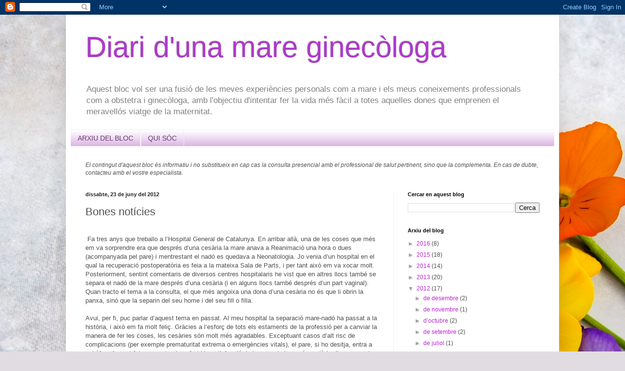

--- FILE ---
content_type: text/html; charset=UTF-8
request_url: https://laurarodellar.blogspot.com/2012/06/bones-noticies.html
body_size: 22732
content:
<!DOCTYPE html>
<html class='v2' dir='ltr' lang='ca'>
<head>
<link href='https://www.blogger.com/static/v1/widgets/335934321-css_bundle_v2.css' rel='stylesheet' type='text/css'/>
<meta content='width=1100' name='viewport'/>
<meta content='text/html; charset=UTF-8' http-equiv='Content-Type'/>
<meta content='blogger' name='generator'/>
<link href='https://laurarodellar.blogspot.com/favicon.ico' rel='icon' type='image/x-icon'/>
<link href='http://laurarodellar.blogspot.com/2012/06/bones-noticies.html' rel='canonical'/>
<link rel="alternate" type="application/atom+xml" title="Diari d&#39;una mare ginecòloga - Atom" href="https://laurarodellar.blogspot.com/feeds/posts/default" />
<link rel="alternate" type="application/rss+xml" title="Diari d&#39;una mare ginecòloga - RSS" href="https://laurarodellar.blogspot.com/feeds/posts/default?alt=rss" />
<link rel="service.post" type="application/atom+xml" title="Diari d&#39;una mare ginecòloga - Atom" href="https://www.blogger.com/feeds/6893060873657729648/posts/default" />

<link rel="alternate" type="application/atom+xml" title="Diari d&#39;una mare ginecòloga - Atom" href="https://laurarodellar.blogspot.com/feeds/3581121796876017101/comments/default" />
<!--Can't find substitution for tag [blog.ieCssRetrofitLinks]-->
<meta content='http://laurarodellar.blogspot.com/2012/06/bones-noticies.html' property='og:url'/>
<meta content='Bones notícies' property='og:title'/>
<meta content='    Fa tres anys que treballo a l’Hospital General de Catalunya. En arribar allà, una de les coses que més em va sorprendre era que després ...' property='og:description'/>
<title>Diari d'una mare ginecòloga: Bones notícies</title>
<style id='page-skin-1' type='text/css'><!--
/*
-----------------------------------------------
Blogger Template Style
Name:     Simple
Designer: Blogger
URL:      www.blogger.com
----------------------------------------------- */
/* Content
----------------------------------------------- */
body {
font: normal normal 12px Arial, Tahoma, Helvetica, FreeSans, sans-serif;
color: #515151;
background: #e1dce2 url(//themes.googleusercontent.com/image?id=1i5rhSTWEh8p2repq5iCSh1Kch-ky1J2FKtuQbkt8Wf66HEnnSn_-YbVZggFUdjgixO8X) no-repeat fixed top center /* Credit: -ASI- (http://www.istockphoto.com/googleimages.php?id=11554225&platform=blogger) */;
padding: 0 40px 40px 40px;
}
html body .region-inner {
min-width: 0;
max-width: 100%;
width: auto;
}
h2 {
font-size: 22px;
}
a:link {
text-decoration:none;
color: #bb25cf;
}
a:visited {
text-decoration:none;
color: #909090;
}
a:hover {
text-decoration:underline;
color: #f840ff;
}
.body-fauxcolumn-outer .fauxcolumn-inner {
background: transparent none repeat scroll top left;
_background-image: none;
}
.body-fauxcolumn-outer .cap-top {
position: absolute;
z-index: 1;
height: 400px;
width: 100%;
}
.body-fauxcolumn-outer .cap-top .cap-left {
width: 100%;
background: transparent none repeat-x scroll top left;
_background-image: none;
}
.content-outer {
-moz-box-shadow: 0 0 40px rgba(0, 0, 0, .15);
-webkit-box-shadow: 0 0 5px rgba(0, 0, 0, .15);
-goog-ms-box-shadow: 0 0 10px #333333;
box-shadow: 0 0 40px rgba(0, 0, 0, .15);
margin-bottom: 1px;
}
.content-inner {
padding: 10px 10px;
}
.content-inner {
background-color: #ffffff;
}
/* Header
----------------------------------------------- */
.header-outer {
background: transparent none repeat-x scroll 0 -400px;
_background-image: none;
}
.Header h1 {
font: normal normal 60px Arial, Tahoma, Helvetica, FreeSans, sans-serif;
color: #ac3ac9;
text-shadow: -1px -1px 1px rgba(0, 0, 0, .2);
}
.Header h1 a {
color: #ac3ac9;
}
.Header .description {
font-size: 140%;
color: #818181;
}
.header-inner .Header .titlewrapper {
padding: 22px 30px;
}
.header-inner .Header .descriptionwrapper {
padding: 0 30px;
}
/* Tabs
----------------------------------------------- */
.tabs-inner .section:first-child {
border-top: 1px solid #eeeeee;
}
.tabs-inner .section:first-child ul {
margin-top: -1px;
border-top: 1px solid #eeeeee;
border-left: 0 solid #eeeeee;
border-right: 0 solid #eeeeee;
}
.tabs-inner .widget ul {
background: #d5a7df url(https://resources.blogblog.com/blogblog/data/1kt/simple/gradients_light.png) repeat-x scroll 0 -800px;
_background-image: none;
border-bottom: 1px solid #eeeeee;
margin-top: 0;
margin-left: -30px;
margin-right: -30px;
}
.tabs-inner .widget li a {
display: inline-block;
padding: .6em 1em;
font: normal normal 14px Arial, Tahoma, Helvetica, FreeSans, sans-serif;
color: #66386f;
border-left: 1px solid #ffffff;
border-right: 1px solid #eeeeee;
}
.tabs-inner .widget li:first-child a {
border-left: none;
}
.tabs-inner .widget li.selected a, .tabs-inner .widget li a:hover {
color: #66386f;
background-color: #d5a7df;
text-decoration: none;
}
/* Columns
----------------------------------------------- */
.main-outer {
border-top: 0 solid #f0f0f0;
}
.fauxcolumn-left-outer .fauxcolumn-inner {
border-right: 1px solid #f0f0f0;
}
.fauxcolumn-right-outer .fauxcolumn-inner {
border-left: 1px solid #f0f0f0;
}
/* Headings
----------------------------------------------- */
div.widget > h2,
div.widget h2.title {
margin: 0 0 1em 0;
font: normal bold 11px Arial, Tahoma, Helvetica, FreeSans, sans-serif;
color: #000000;
}
/* Widgets
----------------------------------------------- */
.widget .zippy {
color: #9f9f9f;
text-shadow: 2px 2px 1px rgba(0, 0, 0, .1);
}
.widget .popular-posts ul {
list-style: none;
}
/* Posts
----------------------------------------------- */
h2.date-header {
font: normal bold 11px Arial, Tahoma, Helvetica, FreeSans, sans-serif;
}
.date-header span {
background-color: transparent;
color: #222222;
padding: inherit;
letter-spacing: inherit;
margin: inherit;
}
.main-inner {
padding-top: 30px;
padding-bottom: 30px;
}
.main-inner .column-center-inner {
padding: 0 15px;
}
.main-inner .column-center-inner .section {
margin: 0 15px;
}
.post {
margin: 0 0 25px 0;
}
h3.post-title, .comments h4 {
font: normal normal 22px Arial, Tahoma, Helvetica, FreeSans, sans-serif;
margin: .75em 0 0;
}
.post-body {
font-size: 110%;
line-height: 1.4;
position: relative;
}
.post-body img, .post-body .tr-caption-container, .Profile img, .Image img,
.BlogList .item-thumbnail img {
padding: 2px;
background: #ffffff;
border: 1px solid #f0f0f0;
-moz-box-shadow: 1px 1px 5px rgba(0, 0, 0, .1);
-webkit-box-shadow: 1px 1px 5px rgba(0, 0, 0, .1);
box-shadow: 1px 1px 5px rgba(0, 0, 0, .1);
}
.post-body img, .post-body .tr-caption-container {
padding: 5px;
}
.post-body .tr-caption-container {
color: #222222;
}
.post-body .tr-caption-container img {
padding: 0;
background: transparent;
border: none;
-moz-box-shadow: 0 0 0 rgba(0, 0, 0, .1);
-webkit-box-shadow: 0 0 0 rgba(0, 0, 0, .1);
box-shadow: 0 0 0 rgba(0, 0, 0, .1);
}
.post-header {
margin: 0 0 1.5em;
line-height: 1.6;
font-size: 90%;
}
.post-footer {
margin: 20px -2px 0;
padding: 5px 10px;
color: #747474;
background-color: #fbfbfb;
border-bottom: 1px solid #f0f0f0;
line-height: 1.6;
font-size: 90%;
}
#comments .comment-author {
padding-top: 1.5em;
border-top: 1px solid #f0f0f0;
background-position: 0 1.5em;
}
#comments .comment-author:first-child {
padding-top: 0;
border-top: none;
}
.avatar-image-container {
margin: .2em 0 0;
}
#comments .avatar-image-container img {
border: 1px solid #f0f0f0;
}
/* Comments
----------------------------------------------- */
.comments .comments-content .icon.blog-author {
background-repeat: no-repeat;
background-image: url([data-uri]);
}
.comments .comments-content .loadmore a {
border-top: 1px solid #9f9f9f;
border-bottom: 1px solid #9f9f9f;
}
.comments .comment-thread.inline-thread {
background-color: #fbfbfb;
}
.comments .continue {
border-top: 2px solid #9f9f9f;
}
/* Accents
---------------------------------------------- */
.section-columns td.columns-cell {
border-left: 1px solid #f0f0f0;
}
.blog-pager {
background: transparent none no-repeat scroll top center;
}
.blog-pager-older-link, .home-link,
.blog-pager-newer-link {
background-color: #ffffff;
padding: 5px;
}
.footer-outer {
border-top: 0 dashed #bbbbbb;
}
/* Mobile
----------------------------------------------- */
body.mobile  {
background-size: auto;
}
.mobile .body-fauxcolumn-outer {
background: transparent none repeat scroll top left;
}
.mobile .body-fauxcolumn-outer .cap-top {
background-size: 100% auto;
}
.mobile .content-outer {
-webkit-box-shadow: 0 0 3px rgba(0, 0, 0, .15);
box-shadow: 0 0 3px rgba(0, 0, 0, .15);
}
.mobile .tabs-inner .widget ul {
margin-left: 0;
margin-right: 0;
}
.mobile .post {
margin: 0;
}
.mobile .main-inner .column-center-inner .section {
margin: 0;
}
.mobile .date-header span {
padding: 0.1em 10px;
margin: 0 -10px;
}
.mobile h3.post-title {
margin: 0;
}
.mobile .blog-pager {
background: transparent none no-repeat scroll top center;
}
.mobile .footer-outer {
border-top: none;
}
.mobile .main-inner, .mobile .footer-inner {
background-color: #ffffff;
}
.mobile-index-contents {
color: #515151;
}
.mobile-link-button {
background-color: #bb25cf;
}
.mobile-link-button a:link, .mobile-link-button a:visited {
color: #ffffff;
}
.mobile .tabs-inner .section:first-child {
border-top: none;
}
.mobile .tabs-inner .PageList .widget-content {
background-color: #d5a7df;
color: #66386f;
border-top: 1px solid #eeeeee;
border-bottom: 1px solid #eeeeee;
}
.mobile .tabs-inner .PageList .widget-content .pagelist-arrow {
border-left: 1px solid #eeeeee;
}

--></style>
<style id='template-skin-1' type='text/css'><!--
body {
min-width: 1010px;
}
.content-outer, .content-fauxcolumn-outer, .region-inner {
min-width: 1010px;
max-width: 1010px;
_width: 1010px;
}
.main-inner .columns {
padding-left: 0px;
padding-right: 330px;
}
.main-inner .fauxcolumn-center-outer {
left: 0px;
right: 330px;
/* IE6 does not respect left and right together */
_width: expression(this.parentNode.offsetWidth -
parseInt("0px") -
parseInt("330px") + 'px');
}
.main-inner .fauxcolumn-left-outer {
width: 0px;
}
.main-inner .fauxcolumn-right-outer {
width: 330px;
}
.main-inner .column-left-outer {
width: 0px;
right: 100%;
margin-left: -0px;
}
.main-inner .column-right-outer {
width: 330px;
margin-right: -330px;
}
#layout {
min-width: 0;
}
#layout .content-outer {
min-width: 0;
width: 800px;
}
#layout .region-inner {
min-width: 0;
width: auto;
}
body#layout div.add_widget {
padding: 8px;
}
body#layout div.add_widget a {
margin-left: 32px;
}
--></style>
<style>
    body {background-image:url(\/\/themes.googleusercontent.com\/image?id=1i5rhSTWEh8p2repq5iCSh1Kch-ky1J2FKtuQbkt8Wf66HEnnSn_-YbVZggFUdjgixO8X);}
    
@media (max-width: 200px) { body {background-image:url(\/\/themes.googleusercontent.com\/image?id=1i5rhSTWEh8p2repq5iCSh1Kch-ky1J2FKtuQbkt8Wf66HEnnSn_-YbVZggFUdjgixO8X&options=w200);}}
@media (max-width: 400px) and (min-width: 201px) { body {background-image:url(\/\/themes.googleusercontent.com\/image?id=1i5rhSTWEh8p2repq5iCSh1Kch-ky1J2FKtuQbkt8Wf66HEnnSn_-YbVZggFUdjgixO8X&options=w400);}}
@media (max-width: 800px) and (min-width: 401px) { body {background-image:url(\/\/themes.googleusercontent.com\/image?id=1i5rhSTWEh8p2repq5iCSh1Kch-ky1J2FKtuQbkt8Wf66HEnnSn_-YbVZggFUdjgixO8X&options=w800);}}
@media (max-width: 1200px) and (min-width: 801px) { body {background-image:url(\/\/themes.googleusercontent.com\/image?id=1i5rhSTWEh8p2repq5iCSh1Kch-ky1J2FKtuQbkt8Wf66HEnnSn_-YbVZggFUdjgixO8X&options=w1200);}}
/* Last tag covers anything over one higher than the previous max-size cap. */
@media (min-width: 1201px) { body {background-image:url(\/\/themes.googleusercontent.com\/image?id=1i5rhSTWEh8p2repq5iCSh1Kch-ky1J2FKtuQbkt8Wf66HEnnSn_-YbVZggFUdjgixO8X&options=w1600);}}
  </style>
<link href='https://www.blogger.com/dyn-css/authorization.css?targetBlogID=6893060873657729648&amp;zx=090993f1-4ddb-4b9b-856f-f6c823cee26a' media='none' onload='if(media!=&#39;all&#39;)media=&#39;all&#39;' rel='stylesheet'/><noscript><link href='https://www.blogger.com/dyn-css/authorization.css?targetBlogID=6893060873657729648&amp;zx=090993f1-4ddb-4b9b-856f-f6c823cee26a' rel='stylesheet'/></noscript>
<meta name='google-adsense-platform-account' content='ca-host-pub-1556223355139109'/>
<meta name='google-adsense-platform-domain' content='blogspot.com'/>

</head>
<body class='loading variant-pale'>
<div class='navbar section' id='navbar' name='Barra de navegació'><div class='widget Navbar' data-version='1' id='Navbar1'><script type="text/javascript">
    function setAttributeOnload(object, attribute, val) {
      if(window.addEventListener) {
        window.addEventListener('load',
          function(){ object[attribute] = val; }, false);
      } else {
        window.attachEvent('onload', function(){ object[attribute] = val; });
      }
    }
  </script>
<div id="navbar-iframe-container"></div>
<script type="text/javascript" src="https://apis.google.com/js/platform.js"></script>
<script type="text/javascript">
      gapi.load("gapi.iframes:gapi.iframes.style.bubble", function() {
        if (gapi.iframes && gapi.iframes.getContext) {
          gapi.iframes.getContext().openChild({
              url: 'https://www.blogger.com/navbar/6893060873657729648?po\x3d3581121796876017101\x26origin\x3dhttps://laurarodellar.blogspot.com',
              where: document.getElementById("navbar-iframe-container"),
              id: "navbar-iframe"
          });
        }
      });
    </script><script type="text/javascript">
(function() {
var script = document.createElement('script');
script.type = 'text/javascript';
script.src = '//pagead2.googlesyndication.com/pagead/js/google_top_exp.js';
var head = document.getElementsByTagName('head')[0];
if (head) {
head.appendChild(script);
}})();
</script>
</div></div>
<div class='body-fauxcolumns'>
<div class='fauxcolumn-outer body-fauxcolumn-outer'>
<div class='cap-top'>
<div class='cap-left'></div>
<div class='cap-right'></div>
</div>
<div class='fauxborder-left'>
<div class='fauxborder-right'></div>
<div class='fauxcolumn-inner'>
</div>
</div>
<div class='cap-bottom'>
<div class='cap-left'></div>
<div class='cap-right'></div>
</div>
</div>
</div>
<div class='content'>
<div class='content-fauxcolumns'>
<div class='fauxcolumn-outer content-fauxcolumn-outer'>
<div class='cap-top'>
<div class='cap-left'></div>
<div class='cap-right'></div>
</div>
<div class='fauxborder-left'>
<div class='fauxborder-right'></div>
<div class='fauxcolumn-inner'>
</div>
</div>
<div class='cap-bottom'>
<div class='cap-left'></div>
<div class='cap-right'></div>
</div>
</div>
</div>
<div class='content-outer'>
<div class='content-cap-top cap-top'>
<div class='cap-left'></div>
<div class='cap-right'></div>
</div>
<div class='fauxborder-left content-fauxborder-left'>
<div class='fauxborder-right content-fauxborder-right'></div>
<div class='content-inner'>
<header>
<div class='header-outer'>
<div class='header-cap-top cap-top'>
<div class='cap-left'></div>
<div class='cap-right'></div>
</div>
<div class='fauxborder-left header-fauxborder-left'>
<div class='fauxborder-right header-fauxborder-right'></div>
<div class='region-inner header-inner'>
<div class='header section' id='header' name='Capçalera'><div class='widget Header' data-version='1' id='Header1'>
<div id='header-inner'>
<div class='titlewrapper'>
<h1 class='title'>
<a href='https://laurarodellar.blogspot.com/'>
Diari d'una mare ginecòloga
</a>
</h1>
</div>
<div class='descriptionwrapper'>
<p class='description'><span>Aquest bloc vol ser una fusió de les meves experiències personals com a mare i els meus coneixements professionals com a obstetra i ginecòloga, amb l'objectiu d'intentar fer la vida més fàcil a totes aquelles dones que emprenen el meravellós viatge de la maternitat.</span></p>
</div>
</div>
</div></div>
</div>
</div>
<div class='header-cap-bottom cap-bottom'>
<div class='cap-left'></div>
<div class='cap-right'></div>
</div>
</div>
</header>
<div class='tabs-outer'>
<div class='tabs-cap-top cap-top'>
<div class='cap-left'></div>
<div class='cap-right'></div>
</div>
<div class='fauxborder-left tabs-fauxborder-left'>
<div class='fauxborder-right tabs-fauxborder-right'></div>
<div class='region-inner tabs-inner'>
<div class='tabs section' id='crosscol' name='Multicolumnes'><div class='widget PageList' data-version='1' id='PageList1'>
<h2>Pàgines</h2>
<div class='widget-content'>
<ul>
<li>
<a href='https://laurarodellar.blogspot.com/'>ARXIU DEL BLOC</a>
</li>
<li>
<a href='https://laurarodellar.blogspot.com/p/qui-soc.html'>QUI SÓC</a>
</li>
</ul>
<div class='clear'></div>
</div>
</div></div>
<div class='tabs section' id='crosscol-overflow' name='Cross-Column 2'><div class='widget Text' data-version='1' id='Text1'>
<h2 class='title'>Avís important</h2>
<div class='widget-content'>
<i>El contingut d'aquest bloc és informatiu i no substitueix en cap cas la consulta presencial amb el professional de salut pertinent, sino que la complementa. En cas de dubte, contacteu amb el vostre especialista.</i>
</div>
<div class='clear'></div>
</div></div>
</div>
</div>
<div class='tabs-cap-bottom cap-bottom'>
<div class='cap-left'></div>
<div class='cap-right'></div>
</div>
</div>
<div class='main-outer'>
<div class='main-cap-top cap-top'>
<div class='cap-left'></div>
<div class='cap-right'></div>
</div>
<div class='fauxborder-left main-fauxborder-left'>
<div class='fauxborder-right main-fauxborder-right'></div>
<div class='region-inner main-inner'>
<div class='columns fauxcolumns'>
<div class='fauxcolumn-outer fauxcolumn-center-outer'>
<div class='cap-top'>
<div class='cap-left'></div>
<div class='cap-right'></div>
</div>
<div class='fauxborder-left'>
<div class='fauxborder-right'></div>
<div class='fauxcolumn-inner'>
</div>
</div>
<div class='cap-bottom'>
<div class='cap-left'></div>
<div class='cap-right'></div>
</div>
</div>
<div class='fauxcolumn-outer fauxcolumn-left-outer'>
<div class='cap-top'>
<div class='cap-left'></div>
<div class='cap-right'></div>
</div>
<div class='fauxborder-left'>
<div class='fauxborder-right'></div>
<div class='fauxcolumn-inner'>
</div>
</div>
<div class='cap-bottom'>
<div class='cap-left'></div>
<div class='cap-right'></div>
</div>
</div>
<div class='fauxcolumn-outer fauxcolumn-right-outer'>
<div class='cap-top'>
<div class='cap-left'></div>
<div class='cap-right'></div>
</div>
<div class='fauxborder-left'>
<div class='fauxborder-right'></div>
<div class='fauxcolumn-inner'>
</div>
</div>
<div class='cap-bottom'>
<div class='cap-left'></div>
<div class='cap-right'></div>
</div>
</div>
<!-- corrects IE6 width calculation -->
<div class='columns-inner'>
<div class='column-center-outer'>
<div class='column-center-inner'>
<div class='main section' id='main' name='Principal'><div class='widget Blog' data-version='1' id='Blog1'>
<div class='blog-posts hfeed'>

          <div class="date-outer">
        
<h2 class='date-header'><span>dissabte, 23 de juny del 2012</span></h2>

          <div class="date-posts">
        
<div class='post-outer'>
<div class='post hentry uncustomized-post-template' itemprop='blogPost' itemscope='itemscope' itemtype='http://schema.org/BlogPosting'>
<meta content='6893060873657729648' itemprop='blogId'/>
<meta content='3581121796876017101' itemprop='postId'/>
<a name='3581121796876017101'></a>
<h3 class='post-title entry-title' itemprop='name'>
Bones notícies
</h3>
<div class='post-header'>
<div class='post-header-line-1'></div>
</div>
<div class='post-body entry-content' id='post-body-3581121796876017101' itemprop='description articleBody'>
<br />
<div class="MsoNormal">
<span lang="CA"><o:p>&nbsp;</o:p></span>Fa tres anys que treballo a l&#8217;Hospital General
de Catalunya. En arribar allà, una de les coses que més em va sorprendre era
que després d&#8217;una cesària la mare anava a Reanimació una hora o dues
(acompanyada pel pare) i mentrestant el nadó es quedava a Neonatologia. Jo
venia d&#8217;un hospital en el qual la recuperació postoperatòria es feia a la
mateixa Sala de Parts, i per tant això em va xocar molt. Posteriorment, sentint
comentaris de diversos centres hospitalaris he vist que en altres llocs també
se separa el nadó de la mare després d&#8217;una cesària (i en alguns llocs també
després d&#8217;un part vaginal). Quan tracto el tema a la consulta, el que més
angoixa una dona d&#8217;una cesària no és que li obrin la panxa, sinó que la separin
del seu home i del seu fill o filla.</div>
<div class="MsoNormal">
<span lang="CA"><br /></span></div>
<div class="MsoNormal">
<span lang="CA">Avui, per fi, puc parlar d&#8217;aquest tema en
passat. Al meu hospital la separació mare-nadó ha passat a la història, i això
em fa molt feliç. Gràcies a l&#8217;esforç de tots els estaments de la professió per
a canviar la manera de fer les coses, les cesàries són molt més agradables.
Exceptuant casos d&#8217;alt risc de complicacions (per exemple prematuritat extrema
o emergències vitals), el pare, si ho desitja, entra a quiròfan. Aquest fet
augmenta el confort i la satisfacció de la mare, i el pare és partícip d&#8217;un
moment tan important com el naixement del seu fill o filla. Quan tot està
preparat per a començar, el pare entra per la porta del darrera i seu en un
tamboret al costat de la mare, de manera que els camps quirúrgics fan que no
vegi ni una gota de sang. A canvi, pactem que en cas de complicació li
demanarem que surti. <o:p></o:p></span></div>
<div class="MsoNormal">
<span lang="CA"><br /></span><br />
<span lang="CA">El clampatge del cordó umbilical, si tot
transcorre amb normalitat, es realitza un minut després del naixement. Un cop
seccionat el cordó i comprovat el benestar del nadó, aquest es col&#183;loca pell
amb pell amb la mare sota la mirada atenta del pediatre i la llevadora. La
lactància es pot iniciar en qualsevol moment. El pare, en aquest moment, ajuda
la mare a sostenir el nadó, i alhora li dóna suport emocional. Rebre junts un
fill no té preu. <o:p></o:p></span></div>
<div class="MsoNormal">
<span lang="CA"><br /></span></div>
<div class="MsoNormal">
<span lang="CA">Un cop acabada la cesària, la recuperació es
duu a terme a la mateixa Sala de Parts o bé en un espai annex, segons la
disponibilitat d&#8217;espai, però sempre amb la presència del nadó. La no-separació
del nadó dels seus pares permet l&#8217;inici precoç de la lactància, i alhora
reforça els vincles entre tots tres. <o:p></o:p></span></div>
<div class="MsoNormal">
<span lang="CA"><br /></span></div>
<div class="MsoNormal">
<span lang="CA">Aquests detalls poden semblar molt senzills de
canviar a ulls de l&#8217;usuari, però han implicat importants canvis de funcionament
a nivell de circuits i protocols en tot el procés d&#8217;atenció a la dona. No només
és un canvi de mentalitat (això és relativament senzill quan tothom està
motivat per al canvi), sinó que implica la reestructuració d&#8217;espais físics i l&#8217;elaboració
de nous protocols (que han de complir tots els estàndards de qualitat i han de
ser aprovats per la Direcció del centre). Per tant, darrera de tot això hi ha
la feina desinteressada de persones pertanyents a múltiples disciplines i
estaments, les quals han treballat conjuntament per a que aquesta nova realitat
sigui possible. És per això que aquests canvis requereixen un temps, i no es
tracta només que una persona o dues tinguin una idea, sinó que s&#8217;ha de recórrer
un camí llarg... però ara ja podem dir que hem arribat a la meta.<o:p></o:p></span></div>
<div class="MsoNormal">
<span lang="CA"><br /></span></div>
<div class="MsoNormal">
<span lang="CA">Aquests petits grans canvis augmenten la
satisfacció de les nostres pacients, i alhora no augmenten les complicacions.
Les dones surten de quiròfan radiants, amb el seu fill al pit, i amb el seu
home al costat. I com això em fa enormement feliç, i m&#8217;emociona, ho he volgut
compartir amb els lectors i lectores del meu bloc. <o:p></o:p></span></div>
<div class="MsoNormal">
<br /></div>
<div style='clear: both;'></div>
</div>
<div class='post-footer'>
<div class='post-footer-line post-footer-line-1'>
<span class='post-author vcard'>
Publicat per
<span class='fn' itemprop='author' itemscope='itemscope' itemtype='http://schema.org/Person'>
<meta content='https://www.blogger.com/profile/04950188982304430549' itemprop='url'/>
<a class='g-profile' href='https://www.blogger.com/profile/04950188982304430549' rel='author' title='author profile'>
<span itemprop='name'>Laura Rodellar</span>
</a>
</span>
</span>
<span class='post-timestamp'>
a
<meta content='http://laurarodellar.blogspot.com/2012/06/bones-noticies.html' itemprop='url'/>
<a class='timestamp-link' href='https://laurarodellar.blogspot.com/2012/06/bones-noticies.html' rel='bookmark' title='permanent link'><abbr class='published' itemprop='datePublished' title='2012-06-23T00:11:00+02:00'>0:11:00</abbr></a>
</span>
<span class='post-comment-link'>
</span>
<span class='post-icons'>
<span class='item-action'>
<a href='https://www.blogger.com/email-post/6893060873657729648/3581121796876017101' title='Enviar missatge per correu electrònic'>
<img alt='' class='icon-action' height='13' src='https://resources.blogblog.com/img/icon18_email.gif' width='18'/>
</a>
</span>
<span class='item-control blog-admin pid-833742091'>
<a href='https://www.blogger.com/post-edit.g?blogID=6893060873657729648&postID=3581121796876017101&from=pencil' title='Modificar el missatge'>
<img alt='' class='icon-action' height='18' src='https://resources.blogblog.com/img/icon18_edit_allbkg.gif' width='18'/>
</a>
</span>
</span>
<div class='post-share-buttons goog-inline-block'>
<a class='goog-inline-block share-button sb-email' href='https://www.blogger.com/share-post.g?blogID=6893060873657729648&postID=3581121796876017101&target=email' target='_blank' title='Envia per correu electrònic'><span class='share-button-link-text'>Envia per correu electrònic</span></a><a class='goog-inline-block share-button sb-blog' href='https://www.blogger.com/share-post.g?blogID=6893060873657729648&postID=3581121796876017101&target=blog' onclick='window.open(this.href, "_blank", "height=270,width=475"); return false;' target='_blank' title='BlogThis!'><span class='share-button-link-text'>BlogThis!</span></a><a class='goog-inline-block share-button sb-twitter' href='https://www.blogger.com/share-post.g?blogID=6893060873657729648&postID=3581121796876017101&target=twitter' target='_blank' title='Comparteix a X'><span class='share-button-link-text'>Comparteix a X</span></a><a class='goog-inline-block share-button sb-facebook' href='https://www.blogger.com/share-post.g?blogID=6893060873657729648&postID=3581121796876017101&target=facebook' onclick='window.open(this.href, "_blank", "height=430,width=640"); return false;' target='_blank' title='Comparteix a Facebook'><span class='share-button-link-text'>Comparteix a Facebook</span></a><a class='goog-inline-block share-button sb-pinterest' href='https://www.blogger.com/share-post.g?blogID=6893060873657729648&postID=3581121796876017101&target=pinterest' target='_blank' title='Comparteix a Pinterest'><span class='share-button-link-text'>Comparteix a Pinterest</span></a>
</div>
</div>
<div class='post-footer-line post-footer-line-2'>
<span class='post-labels'>
</span>
</div>
<div class='post-footer-line post-footer-line-3'>
<span class='post-location'>
</span>
</div>
</div>
</div>
<div class='comments' id='comments'>
<a name='comments'></a>
<h4>14 comentaris:</h4>
<div class='comments-content'>
<script async='async' src='' type='text/javascript'></script>
<script type='text/javascript'>
    (function() {
      var items = null;
      var msgs = null;
      var config = {};

// <![CDATA[
      var cursor = null;
      if (items && items.length > 0) {
        cursor = parseInt(items[items.length - 1].timestamp) + 1;
      }

      var bodyFromEntry = function(entry) {
        var text = (entry &&
                    ((entry.content && entry.content.$t) ||
                     (entry.summary && entry.summary.$t))) ||
            '';
        if (entry && entry.gd$extendedProperty) {
          for (var k in entry.gd$extendedProperty) {
            if (entry.gd$extendedProperty[k].name == 'blogger.contentRemoved') {
              return '<span class="deleted-comment">' + text + '</span>';
            }
          }
        }
        return text;
      }

      var parse = function(data) {
        cursor = null;
        var comments = [];
        if (data && data.feed && data.feed.entry) {
          for (var i = 0, entry; entry = data.feed.entry[i]; i++) {
            var comment = {};
            // comment ID, parsed out of the original id format
            var id = /blog-(\d+).post-(\d+)/.exec(entry.id.$t);
            comment.id = id ? id[2] : null;
            comment.body = bodyFromEntry(entry);
            comment.timestamp = Date.parse(entry.published.$t) + '';
            if (entry.author && entry.author.constructor === Array) {
              var auth = entry.author[0];
              if (auth) {
                comment.author = {
                  name: (auth.name ? auth.name.$t : undefined),
                  profileUrl: (auth.uri ? auth.uri.$t : undefined),
                  avatarUrl: (auth.gd$image ? auth.gd$image.src : undefined)
                };
              }
            }
            if (entry.link) {
              if (entry.link[2]) {
                comment.link = comment.permalink = entry.link[2].href;
              }
              if (entry.link[3]) {
                var pid = /.*comments\/default\/(\d+)\?.*/.exec(entry.link[3].href);
                if (pid && pid[1]) {
                  comment.parentId = pid[1];
                }
              }
            }
            comment.deleteclass = 'item-control blog-admin';
            if (entry.gd$extendedProperty) {
              for (var k in entry.gd$extendedProperty) {
                if (entry.gd$extendedProperty[k].name == 'blogger.itemClass') {
                  comment.deleteclass += ' ' + entry.gd$extendedProperty[k].value;
                } else if (entry.gd$extendedProperty[k].name == 'blogger.displayTime') {
                  comment.displayTime = entry.gd$extendedProperty[k].value;
                }
              }
            }
            comments.push(comment);
          }
        }
        return comments;
      };

      var paginator = function(callback) {
        if (hasMore()) {
          var url = config.feed + '?alt=json&v=2&orderby=published&reverse=false&max-results=50';
          if (cursor) {
            url += '&published-min=' + new Date(cursor).toISOString();
          }
          window.bloggercomments = function(data) {
            var parsed = parse(data);
            cursor = parsed.length < 50 ? null
                : parseInt(parsed[parsed.length - 1].timestamp) + 1
            callback(parsed);
            window.bloggercomments = null;
          }
          url += '&callback=bloggercomments';
          var script = document.createElement('script');
          script.type = 'text/javascript';
          script.src = url;
          document.getElementsByTagName('head')[0].appendChild(script);
        }
      };
      var hasMore = function() {
        return !!cursor;
      };
      var getMeta = function(key, comment) {
        if ('iswriter' == key) {
          var matches = !!comment.author
              && comment.author.name == config.authorName
              && comment.author.profileUrl == config.authorUrl;
          return matches ? 'true' : '';
        } else if ('deletelink' == key) {
          return config.baseUri + '/comment/delete/'
               + config.blogId + '/' + comment.id;
        } else if ('deleteclass' == key) {
          return comment.deleteclass;
        }
        return '';
      };

      var replybox = null;
      var replyUrlParts = null;
      var replyParent = undefined;

      var onReply = function(commentId, domId) {
        if (replybox == null) {
          // lazily cache replybox, and adjust to suit this style:
          replybox = document.getElementById('comment-editor');
          if (replybox != null) {
            replybox.height = '250px';
            replybox.style.display = 'block';
            replyUrlParts = replybox.src.split('#');
          }
        }
        if (replybox && (commentId !== replyParent)) {
          replybox.src = '';
          document.getElementById(domId).insertBefore(replybox, null);
          replybox.src = replyUrlParts[0]
              + (commentId ? '&parentID=' + commentId : '')
              + '#' + replyUrlParts[1];
          replyParent = commentId;
        }
      };

      var hash = (window.location.hash || '#').substring(1);
      var startThread, targetComment;
      if (/^comment-form_/.test(hash)) {
        startThread = hash.substring('comment-form_'.length);
      } else if (/^c[0-9]+$/.test(hash)) {
        targetComment = hash.substring(1);
      }

      // Configure commenting API:
      var configJso = {
        'maxDepth': config.maxThreadDepth
      };
      var provider = {
        'id': config.postId,
        'data': items,
        'loadNext': paginator,
        'hasMore': hasMore,
        'getMeta': getMeta,
        'onReply': onReply,
        'rendered': true,
        'initComment': targetComment,
        'initReplyThread': startThread,
        'config': configJso,
        'messages': msgs
      };

      var render = function() {
        if (window.goog && window.goog.comments) {
          var holder = document.getElementById('comment-holder');
          window.goog.comments.render(holder, provider);
        }
      };

      // render now, or queue to render when library loads:
      if (window.goog && window.goog.comments) {
        render();
      } else {
        window.goog = window.goog || {};
        window.goog.comments = window.goog.comments || {};
        window.goog.comments.loadQueue = window.goog.comments.loadQueue || [];
        window.goog.comments.loadQueue.push(render);
      }
    })();
// ]]>
  </script>
<div id='comment-holder'>
<div class="comment-thread toplevel-thread"><ol id="top-ra"><li class="comment" id="c8755267058785311589"><div class="avatar-image-container"><img src="//blogger.googleusercontent.com/img/b/R29vZ2xl/AVvXsEjQfanIIJ6ZNYhWU-oRX27BHytjWPIXTgOY0Mk3ug8oCvLz3Ji3MwV6x2To3Z30HTwQYyHMD34QncFrj9XpjwMcMVscqosOxQtV9VFHgr1n0eDLpH_17-nJOV9u-2F7lA/s45-c/Too+much+people.JPG" alt=""/></div><div class="comment-block"><div class="comment-header"><cite class="user"><a href="https://www.blogger.com/profile/11470148451755693102" rel="nofollow">Mo</a></cite><span class="icon user "></span><span class="datetime secondary-text"><a rel="nofollow" href="https://laurarodellar.blogspot.com/2012/06/bones-noticies.html?showComment=1340435566270#c8755267058785311589">23 de juny del 2012, a les 9:12</a></span></div><p class="comment-content">Són magnífiques notícies Laura, tan de bó a tots els hospitals es segueixi aquest model! Petons!</p><span class="comment-actions secondary-text"><a class="comment-reply" target="_self" data-comment-id="8755267058785311589">Respon</a><span class="item-control blog-admin blog-admin pid-1318737559"><a target="_self" href="https://www.blogger.com/comment/delete/6893060873657729648/8755267058785311589">Elimina</a></span></span></div><div class="comment-replies"><div id="c8755267058785311589-rt" class="comment-thread inline-thread hidden"><span class="thread-toggle thread-expanded"><span class="thread-arrow"></span><span class="thread-count"><a target="_self">Respostes</a></span></span><ol id="c8755267058785311589-ra" class="thread-chrome thread-expanded"><div></div><div id="c8755267058785311589-continue" class="continue"><a class="comment-reply" target="_self" data-comment-id="8755267058785311589">Respon</a></div></ol></div></div><div class="comment-replybox-single" id="c8755267058785311589-ce"></div></li><li class="comment" id="c3449624433064034015"><div class="avatar-image-container"><img src="//www.blogger.com/img/blogger_logo_round_35.png" alt=""/></div><div class="comment-block"><div class="comment-header"><cite class="user"><a href="https://www.blogger.com/profile/11304302233164336817" rel="nofollow">La del visillo</a></cite><span class="icon user "></span><span class="datetime secondary-text"><a rel="nofollow" href="https://laurarodellar.blogspot.com/2012/06/bones-noticies.html?showComment=1340569764329#c3449624433064034015">24 de juny del 2012, a les 22:29</a></span></div><p class="comment-content">Ostres, me n&#39;alegro tant! Ara espero que els altres hospitals facin el mateix, que encara hi ha massa llocs que segueixen la norma absurda i sense sentit de fer la recuperació postoperatòria separant mare i nadó.</p><span class="comment-actions secondary-text"><a class="comment-reply" target="_self" data-comment-id="3449624433064034015">Respon</a><span class="item-control blog-admin blog-admin pid-770084386"><a target="_self" href="https://www.blogger.com/comment/delete/6893060873657729648/3449624433064034015">Elimina</a></span></span></div><div class="comment-replies"><div id="c3449624433064034015-rt" class="comment-thread inline-thread hidden"><span class="thread-toggle thread-expanded"><span class="thread-arrow"></span><span class="thread-count"><a target="_self">Respostes</a></span></span><ol id="c3449624433064034015-ra" class="thread-chrome thread-expanded"><div></div><div id="c3449624433064034015-continue" class="continue"><a class="comment-reply" target="_self" data-comment-id="3449624433064034015">Respon</a></div></ol></div></div><div class="comment-replybox-single" id="c3449624433064034015-ce"></div></li><li class="comment" id="c3976636116511790094"><div class="avatar-image-container"><img src="//blogger.googleusercontent.com/img/b/R29vZ2xl/AVvXsEj7Ol-wQz2mDRyUKJ0Zudg7L6Cb99-0om96_VRfSK9V5uz4vjkZMM4yX-mkWh8iIE38jel5t9AyiSawjlnaUAoH5p3QpWN9hWMZapGGsQXyN-kw_5sD1dIAWiiJXI9N4S4/s45-c/*" alt=""/></div><div class="comment-block"><div class="comment-header"><cite class="user"><a href="https://www.blogger.com/profile/03215942940182556150" rel="nofollow">Nin</a></cite><span class="icon user "></span><span class="datetime secondary-text"><a rel="nofollow" href="https://laurarodellar.blogspot.com/2012/06/bones-noticies.html?showComment=1340570006655#c3976636116511790094">24 de juny del 2012, a les 22:33</a></span></div><p class="comment-content">Excelente noticia. Celebro que en tu hospital la separación de mamá y bebé en caso de cesárea ya sea cosa del pasado y espero y deseo que pronto suceda igual en todos los hospitales del país.<br><br>Besos esperanzados,<br>Lady Vaga.</p><span class="comment-actions secondary-text"><a class="comment-reply" target="_self" data-comment-id="3976636116511790094">Respon</a><span class="item-control blog-admin blog-admin pid-2048012302"><a target="_self" href="https://www.blogger.com/comment/delete/6893060873657729648/3976636116511790094">Elimina</a></span></span></div><div class="comment-replies"><div id="c3976636116511790094-rt" class="comment-thread inline-thread hidden"><span class="thread-toggle thread-expanded"><span class="thread-arrow"></span><span class="thread-count"><a target="_self">Respostes</a></span></span><ol id="c3976636116511790094-ra" class="thread-chrome thread-expanded"><div></div><div id="c3976636116511790094-continue" class="continue"><a class="comment-reply" target="_self" data-comment-id="3976636116511790094">Respon</a></div></ol></div></div><div class="comment-replybox-single" id="c3976636116511790094-ce"></div></li><li class="comment" id="c7274361728726113624"><div class="avatar-image-container"><img src="//blogger.googleusercontent.com/img/b/R29vZ2xl/AVvXsEgQTdSSsZh-BajOUtG5Ymqg_pwfqvIp6x9r-JmwQP4H7cqENpPx2v5NIa5E3FPQBDFtGPs-uN3oTEdffnChTDZ60TgSFYL9dhlcSdET_6ajDj4tt8PbDJGAm3c5nkOL69E/s45-c/peus.JPG" alt=""/></div><div class="comment-block"><div class="comment-header"><cite class="user"><a href="https://www.blogger.com/profile/17431800236053419421" rel="nofollow">Inski</a></cite><span class="icon user "></span><span class="datetime secondary-text"><a rel="nofollow" href="https://laurarodellar.blogspot.com/2012/06/bones-noticies.html?showComment=1340637784138#c7274361728726113624">25 de juny del 2012, a les 17:23</a></span></div><p class="comment-content">Moltes felicitats a totes les persones que ho heu fet possible! És una excel&#183;lent notícia! I també espero que es vagi escampant per la resta d&#39;hospitals que encara no ho fan!</p><span class="comment-actions secondary-text"><a class="comment-reply" target="_self" data-comment-id="7274361728726113624">Respon</a><span class="item-control blog-admin blog-admin pid-906186748"><a target="_self" href="https://www.blogger.com/comment/delete/6893060873657729648/7274361728726113624">Elimina</a></span></span></div><div class="comment-replies"><div id="c7274361728726113624-rt" class="comment-thread inline-thread hidden"><span class="thread-toggle thread-expanded"><span class="thread-arrow"></span><span class="thread-count"><a target="_self">Respostes</a></span></span><ol id="c7274361728726113624-ra" class="thread-chrome thread-expanded"><div></div><div id="c7274361728726113624-continue" class="continue"><a class="comment-reply" target="_self" data-comment-id="7274361728726113624">Respon</a></div></ol></div></div><div class="comment-replybox-single" id="c7274361728726113624-ce"></div></li><li class="comment" id="c885012743817372946"><div class="avatar-image-container"><img src="//blogger.googleusercontent.com/img/b/R29vZ2xl/AVvXsEgg-5M--q86Jdr14ETxZJnj1zsmUcmolTy8Wl1eC-wOL1TClioJHFlvq5oV1pA7-OagUF-RLYMLBgEWNyTfr5WJG8teTw0mfD7K1Q1F4tZ1gqwnG5L3v-XOSDTFTMlVZrw/s45-c/*" alt=""/></div><div class="comment-block"><div class="comment-header"><cite class="user"><a href="https://www.blogger.com/profile/02694331158199844802" rel="nofollow">Laura JC</a></cite><span class="icon user "></span><span class="datetime secondary-text"><a rel="nofollow" href="https://laurarodellar.blogspot.com/2012/06/bones-noticies.html?showComment=1341322889524#c885012743817372946">3 de juliol del 2012, a les 15:41</a></span></div><p class="comment-content">Como me alegro Laura, me he emocionado al leerlo, pues para mí, fue muy duro tener que esperar para poder estar con Carlota, como ya sabes la tuve en tu Hospital, y de verdad...<br>No me lo creo, una amiga tendrá a su bebé allí a finales de Agosto, y hoy justo hablábamos de esto... no se lo va a creer cuando se lo explique.<br>Felicidades, a todos, al gran equipo de personas que sois, de verdad. Sabes... ahora ya no tengo excusa para tener otro bebé jajajajaja, habrá que esperar que Carlota crezca un poquito!!<br><br>Un besazo, y enhorabuena, sé que has puesto mucho para conseguirlo :)</p><span class="comment-actions secondary-text"><a class="comment-reply" target="_self" data-comment-id="885012743817372946">Respon</a><span class="item-control blog-admin blog-admin pid-283934881"><a target="_self" href="https://www.blogger.com/comment/delete/6893060873657729648/885012743817372946">Elimina</a></span></span></div><div class="comment-replies"><div id="c885012743817372946-rt" class="comment-thread inline-thread hidden"><span class="thread-toggle thread-expanded"><span class="thread-arrow"></span><span class="thread-count"><a target="_self">Respostes</a></span></span><ol id="c885012743817372946-ra" class="thread-chrome thread-expanded"><div></div><div id="c885012743817372946-continue" class="continue"><a class="comment-reply" target="_self" data-comment-id="885012743817372946">Respon</a></div></ol></div></div><div class="comment-replybox-single" id="c885012743817372946-ce"></div></li><li class="comment" id="c3091384903766671775"><div class="avatar-image-container"><img src="//blogger.googleusercontent.com/img/b/R29vZ2xl/AVvXsEhsL3nGwwWs-EyYraOyTVvJfXFpCDQ7ArBzbeirTzaasDFpKmhYPoI07je-B9EKq0glMwtCmdf3hBhGJol8NAo_XokbaF9Ptset5ypG02svreL2lTCbF21INE-Rwzy7HQ/s45-c/IMG_6510.jpg" alt=""/></div><div class="comment-block"><div class="comment-header"><cite class="user"><a href="https://www.blogger.com/profile/15802550453954206121" rel="nofollow">Lídia</a></cite><span class="icon user "></span><span class="datetime secondary-text"><a rel="nofollow" href="https://laurarodellar.blogspot.com/2012/06/bones-noticies.html?showComment=1341521281418#c3091384903766671775">5 de juliol del 2012, a les 22:48</a></span></div><p class="comment-content">Enhorabona i per molts anys! Gràcies per fer-ho possible! Que bé, bones notícies :D</p><span class="comment-actions secondary-text"><a class="comment-reply" target="_self" data-comment-id="3091384903766671775">Respon</a><span class="item-control blog-admin blog-admin pid-344049646"><a target="_self" href="https://www.blogger.com/comment/delete/6893060873657729648/3091384903766671775">Elimina</a></span></span></div><div class="comment-replies"><div id="c3091384903766671775-rt" class="comment-thread inline-thread hidden"><span class="thread-toggle thread-expanded"><span class="thread-arrow"></span><span class="thread-count"><a target="_self">Respostes</a></span></span><ol id="c3091384903766671775-ra" class="thread-chrome thread-expanded"><div></div><div id="c3091384903766671775-continue" class="continue"><a class="comment-reply" target="_self" data-comment-id="3091384903766671775">Respon</a></div></ol></div></div><div class="comment-replybox-single" id="c3091384903766671775-ce"></div></li><li class="comment" id="c2888783686816637872"><div class="avatar-image-container"><img src="//www.blogger.com/img/blogger_logo_round_35.png" alt=""/></div><div class="comment-block"><div class="comment-header"><cite class="user"><a href="https://www.blogger.com/profile/00331715313004015856" rel="nofollow">Anahi</a></cite><span class="icon user "></span><span class="datetime secondary-text"><a rel="nofollow" href="https://laurarodellar.blogspot.com/2012/06/bones-noticies.html?showComment=1341589769441#c2888783686816637872">6 de juliol del 2012, a les 17:49</a></span></div><p class="comment-content">Felicitats Laura, exemples com el que exposes mostren com voler és poder i no hauríem de caure en la dificultat de canviar espais i protocols, quan es vol, és possible, una altra manera de rebre els nostres nadons és possible.<br>Moltes gràcies.</p><span class="comment-actions secondary-text"><a class="comment-reply" target="_self" data-comment-id="2888783686816637872">Respon</a><span class="item-control blog-admin blog-admin pid-486138171"><a target="_self" href="https://www.blogger.com/comment/delete/6893060873657729648/2888783686816637872">Elimina</a></span></span></div><div class="comment-replies"><div id="c2888783686816637872-rt" class="comment-thread inline-thread hidden"><span class="thread-toggle thread-expanded"><span class="thread-arrow"></span><span class="thread-count"><a target="_self">Respostes</a></span></span><ol id="c2888783686816637872-ra" class="thread-chrome thread-expanded"><div></div><div id="c2888783686816637872-continue" class="continue"><a class="comment-reply" target="_self" data-comment-id="2888783686816637872">Respon</a></div></ol></div></div><div class="comment-replybox-single" id="c2888783686816637872-ce"></div></li><li class="comment" id="c5954975259960974352"><div class="avatar-image-container"><img src="//www.blogger.com/img/blogger_logo_round_35.png" alt=""/></div><div class="comment-block"><div class="comment-header"><cite class="user"><a href="https://www.blogger.com/profile/17789798209709451697" rel="nofollow">Unknown</a></cite><span class="icon user "></span><span class="datetime secondary-text"><a rel="nofollow" href="https://laurarodellar.blogspot.com/2012/06/bones-noticies.html?showComment=1344380944786#c5954975259960974352">8 d&#8217;agost del 2012, a les 1:09</a></span></div><p class="comment-content">Magnifica noticia! la meva filla ha de neixer a primers de novembre a l&#39;hospital general i no saps kina alegria vaig tenir l&#39;altre dia a l&#39;assabentar-me de la noticia! saber k si m&#39;han de fer una cesarea podre tenir la meva filla i el meu marit al costat, em trankilitza moltissim! L&#39;enhorabona pels ki ho heu fet possible i tant de bo serviu d&#39;exemple per la resta!</p><span class="comment-actions secondary-text"><a class="comment-reply" target="_self" data-comment-id="5954975259960974352">Respon</a><span class="item-control blog-admin blog-admin pid-1020506039"><a target="_self" href="https://www.blogger.com/comment/delete/6893060873657729648/5954975259960974352">Elimina</a></span></span></div><div class="comment-replies"><div id="c5954975259960974352-rt" class="comment-thread inline-thread hidden"><span class="thread-toggle thread-expanded"><span class="thread-arrow"></span><span class="thread-count"><a target="_self">Respostes</a></span></span><ol id="c5954975259960974352-ra" class="thread-chrome thread-expanded"><div></div><div id="c5954975259960974352-continue" class="continue"><a class="comment-reply" target="_self" data-comment-id="5954975259960974352">Respon</a></div></ol></div></div><div class="comment-replybox-single" id="c5954975259960974352-ce"></div></li><li class="comment" id="c3642946875988450000"><div class="avatar-image-container"><img src="//www.blogger.com/img/blogger_logo_round_35.png" alt=""/></div><div class="comment-block"><div class="comment-header"><cite class="user"><a href="https://www.blogger.com/profile/06504741509975577844" rel="nofollow">Juno</a></cite><span class="icon user "></span><span class="datetime secondary-text"><a rel="nofollow" href="https://laurarodellar.blogspot.com/2012/06/bones-noticies.html?showComment=1346238262233#c3642946875988450000">29 d&#8217;agost del 2012, a les 13:04</a></span></div><p class="comment-content">Ostres, menys mal!! Jo vaig tenir el meu petit per cesària a mitjans de novembre de 2011 i ens va passar.Ens van tenir 4 hores a reanimació, entre d&#39;altres coses ,perquè deien que no hi havien habitacions i mentres tant, el nostre fill sol a un altre banda...al final varem aconseguir que ens el portessin a reanimació, però van ser una moments molt estranys i ara ho recordo amb pena.<br>gràcies , son molt bones noticies!!</p><span class="comment-actions secondary-text"><a class="comment-reply" target="_self" data-comment-id="3642946875988450000">Respon</a><span class="item-control blog-admin blog-admin pid-1905801514"><a target="_self" href="https://www.blogger.com/comment/delete/6893060873657729648/3642946875988450000">Elimina</a></span></span></div><div class="comment-replies"><div id="c3642946875988450000-rt" class="comment-thread inline-thread hidden"><span class="thread-toggle thread-expanded"><span class="thread-arrow"></span><span class="thread-count"><a target="_self">Respostes</a></span></span><ol id="c3642946875988450000-ra" class="thread-chrome thread-expanded"><div></div><div id="c3642946875988450000-continue" class="continue"><a class="comment-reply" target="_self" data-comment-id="3642946875988450000">Respon</a></div></ol></div></div><div class="comment-replybox-single" id="c3642946875988450000-ce"></div></li><li class="comment" id="c4238963329716566524"><div class="avatar-image-container"><img src="//www.blogger.com/img/blogger_logo_round_35.png" alt=""/></div><div class="comment-block"><div class="comment-header"><cite class="user"><a href="https://www.blogger.com/profile/12436042033615486292" rel="nofollow">Unknown</a></cite><span class="icon user "></span><span class="datetime secondary-text"><a rel="nofollow" href="https://laurarodellar.blogspot.com/2012/06/bones-noticies.html?showComment=1350543523354#c4238963329716566524">18 d&#8217;octubre del 2012, a les 8:58</a></span></div><p class="comment-content">Nosaltres vàrem tenir el fill per cesària fa una setmana i vam ser particepts d&#39;aquest mètode, jo (el pare) vaig entrar a quiròfan i vaig estar amb la meva parella en tot moment. El fill ens el van ensenyar lo mínim ja que necessitava respiració assistida. Enhorabona per aquestes iniciatives, fan que aquets moments encara siguin més meravellosos!</p><span class="comment-actions secondary-text"><a class="comment-reply" target="_self" data-comment-id="4238963329716566524">Respon</a><span class="item-control blog-admin blog-admin pid-2144590053"><a target="_self" href="https://www.blogger.com/comment/delete/6893060873657729648/4238963329716566524">Elimina</a></span></span></div><div class="comment-replies"><div id="c4238963329716566524-rt" class="comment-thread inline-thread"><span class="thread-toggle thread-expanded"><span class="thread-arrow"></span><span class="thread-count"><a target="_self">Respostes</a></span></span><ol id="c4238963329716566524-ra" class="thread-chrome thread-expanded"><div><li class="comment" id="c7608778032257669800"><div class="avatar-image-container"><img src="//blogger.googleusercontent.com/img/b/R29vZ2xl/AVvXsEgIvqlyxSXZGR0m4TbexcxYp7LfKR_FCXWCQDwoD5cdWM9PySgzF6XQuae0CR5f_XY50AnfnZN5dNudVnzmt3DWkRWr0b9m93ulen_Qtw-EzpKggDpaXF0-1ldYpNVRug/s45-c/Laura.png" alt=""/></div><div class="comment-block"><div class="comment-header"><cite class="user"><a href="https://www.blogger.com/profile/04950188982304430549" rel="nofollow">Laura Rodellar</a></cite><span class="icon user blog-author"></span><span class="datetime secondary-text"><a rel="nofollow" href="https://laurarodellar.blogspot.com/2012/06/bones-noticies.html?showComment=1350599649318#c7608778032257669800">19 d&#8217;octubre del 2012, a les 0:34</a></span></div><p class="comment-content">Quan el nadó neix abans d&#39;hora i és probable que necessiti reanimació i suport respiratori, estem davant d&#39;una situació de risc i per tant l&#39;entrada del pare al quirofan dependrà de diversos factors i no sempre és possible. No obstant, quan el pare sí que està present, l&#39;angoixa de rebre un nen preterme és més suportable si els membres de la parella estan junts i poden donar-se suport. <br>Petons al Roger! ;)</p><span class="comment-actions secondary-text"><span class="item-control blog-admin blog-admin pid-833742091"><a target="_self" href="https://www.blogger.com/comment/delete/6893060873657729648/7608778032257669800">Elimina</a></span></span></div><div class="comment-replies"><div id="c7608778032257669800-rt" class="comment-thread inline-thread hidden"><span class="thread-toggle thread-expanded"><span class="thread-arrow"></span><span class="thread-count"><a target="_self">Respostes</a></span></span><ol id="c7608778032257669800-ra" class="thread-chrome thread-expanded"><div></div><div id="c7608778032257669800-continue" class="continue"><a class="comment-reply" target="_self" data-comment-id="7608778032257669800">Respon</a></div></ol></div></div><div class="comment-replybox-single" id="c7608778032257669800-ce"></div></li></div><div id="c4238963329716566524-continue" class="continue"><a class="comment-reply" target="_self" data-comment-id="4238963329716566524">Respon</a></div></ol></div></div><div class="comment-replybox-single" id="c4238963329716566524-ce"></div></li><li class="comment" id="c4452330872882872058"><div class="avatar-image-container"><img src="//4.bp.blogspot.com/-WjBghMVryvg/U0T_R4jC7JI/AAAAAAAARIY/cSYzlbydtEs/s35/*" alt=""/></div><div class="comment-block"><div class="comment-header"><cite class="user"><a href="https://www.blogger.com/profile/05377029189705627400" rel="nofollow">jmblanes</a></cite><span class="icon user "></span><span class="datetime secondary-text"><a rel="nofollow" href="https://laurarodellar.blogspot.com/2012/06/bones-noticies.html?showComment=1356527178395#c4452330872882872058">26 de desembre del 2012, a les 14:06</a></span></div><p class="comment-content">Felicitats per aquesta noticia!!!<br><br>He estat mare de dos bebés ara fa 15 dies al hospital general, quan hem van dir que esperava bessonada una de les meves preocupacions era el part, perqué pensava que tenia el 99% de probabilitats de que fos una cesària programada, per mi l&#39;intervenció no era el &quot;problema&quot; si no el fet de no poguer compartir el moment del neixement  dels nostres fills amb el meu marit.<br>Per sort els meus bebés ens ho van possar fàcil, tots dos es van colocar per nèixerper via vaginal si no es presentaven complicacions.<br>Finalment va ser un part programat, la nostre cara d&#39;alegria quan ens van informar que el meu marit podia estar amb mi tant si era part com si era cesària no tenia preu.<br><br> Tots dos van nèixer en 21 minuts per via vaginal sense cap problema, sans i forts.<br><br>Desde aquí us vull donar les gràcies a tot l&#39;equip que veu estar amb mi i veu fer possible aquest miracle, i trencar una mica el mite de embaràs de bessons= cesària, i agraïr l&#39;esforç que heu fet perque es donguin noticies com aquesta.<br><br>Una forta abraçada.<br><br><br><br><br><br></p><span class="comment-actions secondary-text"><a class="comment-reply" target="_self" data-comment-id="4452330872882872058">Respon</a><span class="item-control blog-admin blog-admin pid-1208414806"><a target="_self" href="https://www.blogger.com/comment/delete/6893060873657729648/4452330872882872058">Elimina</a></span></span></div><div class="comment-replies"><div id="c4452330872882872058-rt" class="comment-thread inline-thread hidden"><span class="thread-toggle thread-expanded"><span class="thread-arrow"></span><span class="thread-count"><a target="_self">Respostes</a></span></span><ol id="c4452330872882872058-ra" class="thread-chrome thread-expanded"><div></div><div id="c4452330872882872058-continue" class="continue"><a class="comment-reply" target="_self" data-comment-id="4452330872882872058">Respon</a></div></ol></div></div><div class="comment-replybox-single" id="c4452330872882872058-ce"></div></li><li class="comment" id="c6652914973859652449"><div class="avatar-image-container"><img src="//blogger.googleusercontent.com/img/b/R29vZ2xl/AVvXsEjWoLJrfM2Y6YHGsVUY-Us5uCpnsH_qHiQ6HaNpGOdgtKj_dG51yHkB0Tr827pQo7Cdr0B_b3xv7Pas0szpfAP3APv4EgYur1eBhIi1LnVsZrw6tUfIWCaxbb5Kq_8fnQ/s45-c/equipo.jpg" alt=""/></div><div class="comment-block"><div class="comment-header"><cite class="user"><a href="https://www.blogger.com/profile/06256992458420012126" rel="nofollow">Equip Mudra</a></cite><span class="icon user "></span><span class="datetime secondary-text"><a rel="nofollow" href="https://laurarodellar.blogspot.com/2012/06/bones-noticies.html?showComment=1357693985447#c6652914973859652449">9 de gener del 2013, a les 2:13</a></span></div><p class="comment-content">Enhorabona, Laura!!!!<br>A veure si altres hospitals fan tots aquests esforços per tal que els que neixen per cesària també puguin tenir la calidesa de la pell de sa mare i la presència del pare.<br><br>moltes gràcies per contribuir a canviar el naixement hospitalari.</p><span class="comment-actions secondary-text"><a class="comment-reply" target="_self" data-comment-id="6652914973859652449">Respon</a><span class="item-control blog-admin blog-admin pid-1700581526"><a target="_self" href="https://www.blogger.com/comment/delete/6893060873657729648/6652914973859652449">Elimina</a></span></span></div><div class="comment-replies"><div id="c6652914973859652449-rt" class="comment-thread inline-thread hidden"><span class="thread-toggle thread-expanded"><span class="thread-arrow"></span><span class="thread-count"><a target="_self">Respostes</a></span></span><ol id="c6652914973859652449-ra" class="thread-chrome thread-expanded"><div></div><div id="c6652914973859652449-continue" class="continue"><a class="comment-reply" target="_self" data-comment-id="6652914973859652449">Respon</a></div></ol></div></div><div class="comment-replybox-single" id="c6652914973859652449-ce"></div></li><li class="comment" id="c4793235526044599562"><div class="avatar-image-container"><img src="//resources.blogblog.com/img/blank.gif" alt=""/></div><div class="comment-block"><div class="comment-header"><cite class="user"><a href="http://www.lasorejasdetiti.com" rel="nofollow">Agata</a></cite><span class="icon user "></span><span class="datetime secondary-text"><a rel="nofollow" href="https://laurarodellar.blogspot.com/2012/06/bones-noticies.html?showComment=1426626879947#c4793235526044599562">17 de març del 2015, a les 22:14</a></span></div><p class="comment-content">Vaig llegir aquesta entrada quan acabava de parir el meu primer fill a l&#39;Hospital General i em va agradar però no li vaig donar més importància perquè no m&#39;afectava...<br>Però ara que estic embarassada del tercer i tinc més risc de cesària (perquè el segon venia amb cardiopatia i va nèixer per cesària a Sant Joan de Déu) em tranquilitza molt tornar a llegir això perquè si tot va bé el tindré un altre cop a aquest hospital igual que el primer.<br>De totes maneres  vull intentar tenir un part vaginal (en principi no es repetirà la circumstància que va provocar l&#39;anterior cesària) però m&#39;agrada saber que si al final he de tornar a passar per quiròfan, al menys podré quedar-me amb la meva nena des del primer moment :)<br>Quina alegria!</p><span class="comment-actions secondary-text"><a class="comment-reply" target="_self" data-comment-id="4793235526044599562">Respon</a><span class="item-control blog-admin blog-admin pid-980824783"><a target="_self" href="https://www.blogger.com/comment/delete/6893060873657729648/4793235526044599562">Elimina</a></span></span></div><div class="comment-replies"><div id="c4793235526044599562-rt" class="comment-thread inline-thread hidden"><span class="thread-toggle thread-expanded"><span class="thread-arrow"></span><span class="thread-count"><a target="_self">Respostes</a></span></span><ol id="c4793235526044599562-ra" class="thread-chrome thread-expanded"><div></div><div id="c4793235526044599562-continue" class="continue"><a class="comment-reply" target="_self" data-comment-id="4793235526044599562">Respon</a></div></ol></div></div><div class="comment-replybox-single" id="c4793235526044599562-ce"></div></li></ol><div id="top-continue" class="continue"><a class="comment-reply" target="_self">Afegeix un comentari</a></div><div class="comment-replybox-thread" id="top-ce"></div><div class="loadmore hidden" data-post-id="3581121796876017101"><a target="_self">Carrega&#39;n més...</a></div></div>
</div>
</div>
<p class='comment-footer'>
<div class='comment-form'>
<a name='comment-form'></a>
<p>
</p>
<a href='https://www.blogger.com/comment/frame/6893060873657729648?po=3581121796876017101&hl=ca&saa=85391&origin=https://laurarodellar.blogspot.com' id='comment-editor-src'></a>
<iframe allowtransparency='true' class='blogger-iframe-colorize blogger-comment-from-post' frameborder='0' height='410px' id='comment-editor' name='comment-editor' src='' width='100%'></iframe>
<script src='https://www.blogger.com/static/v1/jsbin/2830521187-comment_from_post_iframe.js' type='text/javascript'></script>
<script type='text/javascript'>
      BLOG_CMT_createIframe('https://www.blogger.com/rpc_relay.html');
    </script>
</div>
</p>
<div id='backlinks-container'>
<div id='Blog1_backlinks-container'>
</div>
</div>
</div>
</div>

        </div></div>
      
</div>
<div class='blog-pager' id='blog-pager'>
<span id='blog-pager-newer-link'>
<a class='blog-pager-newer-link' href='https://laurarodellar.blogspot.com/2012/07/per-que-fem-tactes.html' id='Blog1_blog-pager-newer-link' title='Entrada més recent'>Entrada més recent</a>
</span>
<span id='blog-pager-older-link'>
<a class='blog-pager-older-link' href='https://laurarodellar.blogspot.com/2012/05/lestreptococ-un-microbi-galactic.html' id='Blog1_blog-pager-older-link' title='Entrada més antiga'>Entrada més antiga</a>
</span>
<a class='home-link' href='https://laurarodellar.blogspot.com/'>Inici</a>
</div>
<div class='clear'></div>
<div class='post-feeds'>
<div class='feed-links'>
Subscriure's a:
<a class='feed-link' href='https://laurarodellar.blogspot.com/feeds/3581121796876017101/comments/default' target='_blank' type='application/atom+xml'>Comentaris del missatge (Atom)</a>
</div>
</div>
</div></div>
</div>
</div>
<div class='column-left-outer'>
<div class='column-left-inner'>
<aside>
</aside>
</div>
</div>
<div class='column-right-outer'>
<div class='column-right-inner'>
<aside>
<div class='sidebar section' id='sidebar-right-1'><div class='widget BlogSearch' data-version='1' id='BlogSearch1'>
<h2 class='title'>Cercar en aquest blog</h2>
<div class='widget-content'>
<div id='BlogSearch1_form'>
<form action='https://laurarodellar.blogspot.com/search' class='gsc-search-box' target='_top'>
<table cellpadding='0' cellspacing='0' class='gsc-search-box'>
<tbody>
<tr>
<td class='gsc-input'>
<input autocomplete='off' class='gsc-input' name='q' size='10' title='search' type='text' value=''/>
</td>
<td class='gsc-search-button'>
<input class='gsc-search-button' title='search' type='submit' value='Cerca'/>
</td>
</tr>
</tbody>
</table>
</form>
</div>
</div>
<div class='clear'></div>
</div><div class='widget BlogArchive' data-version='1' id='BlogArchive1'>
<h2>Arxiu del blog</h2>
<div class='widget-content'>
<div id='ArchiveList'>
<div id='BlogArchive1_ArchiveList'>
<ul class='hierarchy'>
<li class='archivedate collapsed'>
<a class='toggle' href='javascript:void(0)'>
<span class='zippy'>

        &#9658;&#160;
      
</span>
</a>
<a class='post-count-link' href='https://laurarodellar.blogspot.com/2016/'>
2016
</a>
<span class='post-count' dir='ltr'>(8)</span>
<ul class='hierarchy'>
<li class='archivedate collapsed'>
<a class='toggle' href='javascript:void(0)'>
<span class='zippy'>

        &#9658;&#160;
      
</span>
</a>
<a class='post-count-link' href='https://laurarodellar.blogspot.com/2016/06/'>
de juny
</a>
<span class='post-count' dir='ltr'>(1)</span>
</li>
</ul>
<ul class='hierarchy'>
<li class='archivedate collapsed'>
<a class='toggle' href='javascript:void(0)'>
<span class='zippy'>

        &#9658;&#160;
      
</span>
</a>
<a class='post-count-link' href='https://laurarodellar.blogspot.com/2016/05/'>
de maig
</a>
<span class='post-count' dir='ltr'>(2)</span>
</li>
</ul>
<ul class='hierarchy'>
<li class='archivedate collapsed'>
<a class='toggle' href='javascript:void(0)'>
<span class='zippy'>

        &#9658;&#160;
      
</span>
</a>
<a class='post-count-link' href='https://laurarodellar.blogspot.com/2016/04/'>
d&#8217;abril
</a>
<span class='post-count' dir='ltr'>(2)</span>
</li>
</ul>
<ul class='hierarchy'>
<li class='archivedate collapsed'>
<a class='toggle' href='javascript:void(0)'>
<span class='zippy'>

        &#9658;&#160;
      
</span>
</a>
<a class='post-count-link' href='https://laurarodellar.blogspot.com/2016/01/'>
de gener
</a>
<span class='post-count' dir='ltr'>(3)</span>
</li>
</ul>
</li>
</ul>
<ul class='hierarchy'>
<li class='archivedate collapsed'>
<a class='toggle' href='javascript:void(0)'>
<span class='zippy'>

        &#9658;&#160;
      
</span>
</a>
<a class='post-count-link' href='https://laurarodellar.blogspot.com/2015/'>
2015
</a>
<span class='post-count' dir='ltr'>(18)</span>
<ul class='hierarchy'>
<li class='archivedate collapsed'>
<a class='toggle' href='javascript:void(0)'>
<span class='zippy'>

        &#9658;&#160;
      
</span>
</a>
<a class='post-count-link' href='https://laurarodellar.blogspot.com/2015/11/'>
de novembre
</a>
<span class='post-count' dir='ltr'>(2)</span>
</li>
</ul>
<ul class='hierarchy'>
<li class='archivedate collapsed'>
<a class='toggle' href='javascript:void(0)'>
<span class='zippy'>

        &#9658;&#160;
      
</span>
</a>
<a class='post-count-link' href='https://laurarodellar.blogspot.com/2015/09/'>
de setembre
</a>
<span class='post-count' dir='ltr'>(2)</span>
</li>
</ul>
<ul class='hierarchy'>
<li class='archivedate collapsed'>
<a class='toggle' href='javascript:void(0)'>
<span class='zippy'>

        &#9658;&#160;
      
</span>
</a>
<a class='post-count-link' href='https://laurarodellar.blogspot.com/2015/08/'>
d&#8217;agost
</a>
<span class='post-count' dir='ltr'>(1)</span>
</li>
</ul>
<ul class='hierarchy'>
<li class='archivedate collapsed'>
<a class='toggle' href='javascript:void(0)'>
<span class='zippy'>

        &#9658;&#160;
      
</span>
</a>
<a class='post-count-link' href='https://laurarodellar.blogspot.com/2015/07/'>
de juliol
</a>
<span class='post-count' dir='ltr'>(3)</span>
</li>
</ul>
<ul class='hierarchy'>
<li class='archivedate collapsed'>
<a class='toggle' href='javascript:void(0)'>
<span class='zippy'>

        &#9658;&#160;
      
</span>
</a>
<a class='post-count-link' href='https://laurarodellar.blogspot.com/2015/06/'>
de juny
</a>
<span class='post-count' dir='ltr'>(1)</span>
</li>
</ul>
<ul class='hierarchy'>
<li class='archivedate collapsed'>
<a class='toggle' href='javascript:void(0)'>
<span class='zippy'>

        &#9658;&#160;
      
</span>
</a>
<a class='post-count-link' href='https://laurarodellar.blogspot.com/2015/05/'>
de maig
</a>
<span class='post-count' dir='ltr'>(2)</span>
</li>
</ul>
<ul class='hierarchy'>
<li class='archivedate collapsed'>
<a class='toggle' href='javascript:void(0)'>
<span class='zippy'>

        &#9658;&#160;
      
</span>
</a>
<a class='post-count-link' href='https://laurarodellar.blogspot.com/2015/04/'>
d&#8217;abril
</a>
<span class='post-count' dir='ltr'>(1)</span>
</li>
</ul>
<ul class='hierarchy'>
<li class='archivedate collapsed'>
<a class='toggle' href='javascript:void(0)'>
<span class='zippy'>

        &#9658;&#160;
      
</span>
</a>
<a class='post-count-link' href='https://laurarodellar.blogspot.com/2015/03/'>
de març
</a>
<span class='post-count' dir='ltr'>(2)</span>
</li>
</ul>
<ul class='hierarchy'>
<li class='archivedate collapsed'>
<a class='toggle' href='javascript:void(0)'>
<span class='zippy'>

        &#9658;&#160;
      
</span>
</a>
<a class='post-count-link' href='https://laurarodellar.blogspot.com/2015/02/'>
de febrer
</a>
<span class='post-count' dir='ltr'>(3)</span>
</li>
</ul>
<ul class='hierarchy'>
<li class='archivedate collapsed'>
<a class='toggle' href='javascript:void(0)'>
<span class='zippy'>

        &#9658;&#160;
      
</span>
</a>
<a class='post-count-link' href='https://laurarodellar.blogspot.com/2015/01/'>
de gener
</a>
<span class='post-count' dir='ltr'>(1)</span>
</li>
</ul>
</li>
</ul>
<ul class='hierarchy'>
<li class='archivedate collapsed'>
<a class='toggle' href='javascript:void(0)'>
<span class='zippy'>

        &#9658;&#160;
      
</span>
</a>
<a class='post-count-link' href='https://laurarodellar.blogspot.com/2014/'>
2014
</a>
<span class='post-count' dir='ltr'>(14)</span>
<ul class='hierarchy'>
<li class='archivedate collapsed'>
<a class='toggle' href='javascript:void(0)'>
<span class='zippy'>

        &#9658;&#160;
      
</span>
</a>
<a class='post-count-link' href='https://laurarodellar.blogspot.com/2014/12/'>
de desembre
</a>
<span class='post-count' dir='ltr'>(2)</span>
</li>
</ul>
<ul class='hierarchy'>
<li class='archivedate collapsed'>
<a class='toggle' href='javascript:void(0)'>
<span class='zippy'>

        &#9658;&#160;
      
</span>
</a>
<a class='post-count-link' href='https://laurarodellar.blogspot.com/2014/11/'>
de novembre
</a>
<span class='post-count' dir='ltr'>(2)</span>
</li>
</ul>
<ul class='hierarchy'>
<li class='archivedate collapsed'>
<a class='toggle' href='javascript:void(0)'>
<span class='zippy'>

        &#9658;&#160;
      
</span>
</a>
<a class='post-count-link' href='https://laurarodellar.blogspot.com/2014/10/'>
d&#8217;octubre
</a>
<span class='post-count' dir='ltr'>(1)</span>
</li>
</ul>
<ul class='hierarchy'>
<li class='archivedate collapsed'>
<a class='toggle' href='javascript:void(0)'>
<span class='zippy'>

        &#9658;&#160;
      
</span>
</a>
<a class='post-count-link' href='https://laurarodellar.blogspot.com/2014/07/'>
de juliol
</a>
<span class='post-count' dir='ltr'>(2)</span>
</li>
</ul>
<ul class='hierarchy'>
<li class='archivedate collapsed'>
<a class='toggle' href='javascript:void(0)'>
<span class='zippy'>

        &#9658;&#160;
      
</span>
</a>
<a class='post-count-link' href='https://laurarodellar.blogspot.com/2014/06/'>
de juny
</a>
<span class='post-count' dir='ltr'>(2)</span>
</li>
</ul>
<ul class='hierarchy'>
<li class='archivedate collapsed'>
<a class='toggle' href='javascript:void(0)'>
<span class='zippy'>

        &#9658;&#160;
      
</span>
</a>
<a class='post-count-link' href='https://laurarodellar.blogspot.com/2014/05/'>
de maig
</a>
<span class='post-count' dir='ltr'>(1)</span>
</li>
</ul>
<ul class='hierarchy'>
<li class='archivedate collapsed'>
<a class='toggle' href='javascript:void(0)'>
<span class='zippy'>

        &#9658;&#160;
      
</span>
</a>
<a class='post-count-link' href='https://laurarodellar.blogspot.com/2014/04/'>
d&#8217;abril
</a>
<span class='post-count' dir='ltr'>(2)</span>
</li>
</ul>
<ul class='hierarchy'>
<li class='archivedate collapsed'>
<a class='toggle' href='javascript:void(0)'>
<span class='zippy'>

        &#9658;&#160;
      
</span>
</a>
<a class='post-count-link' href='https://laurarodellar.blogspot.com/2014/03/'>
de març
</a>
<span class='post-count' dir='ltr'>(1)</span>
</li>
</ul>
<ul class='hierarchy'>
<li class='archivedate collapsed'>
<a class='toggle' href='javascript:void(0)'>
<span class='zippy'>

        &#9658;&#160;
      
</span>
</a>
<a class='post-count-link' href='https://laurarodellar.blogspot.com/2014/01/'>
de gener
</a>
<span class='post-count' dir='ltr'>(1)</span>
</li>
</ul>
</li>
</ul>
<ul class='hierarchy'>
<li class='archivedate collapsed'>
<a class='toggle' href='javascript:void(0)'>
<span class='zippy'>

        &#9658;&#160;
      
</span>
</a>
<a class='post-count-link' href='https://laurarodellar.blogspot.com/2013/'>
2013
</a>
<span class='post-count' dir='ltr'>(20)</span>
<ul class='hierarchy'>
<li class='archivedate collapsed'>
<a class='toggle' href='javascript:void(0)'>
<span class='zippy'>

        &#9658;&#160;
      
</span>
</a>
<a class='post-count-link' href='https://laurarodellar.blogspot.com/2013/11/'>
de novembre
</a>
<span class='post-count' dir='ltr'>(2)</span>
</li>
</ul>
<ul class='hierarchy'>
<li class='archivedate collapsed'>
<a class='toggle' href='javascript:void(0)'>
<span class='zippy'>

        &#9658;&#160;
      
</span>
</a>
<a class='post-count-link' href='https://laurarodellar.blogspot.com/2013/09/'>
de setembre
</a>
<span class='post-count' dir='ltr'>(2)</span>
</li>
</ul>
<ul class='hierarchy'>
<li class='archivedate collapsed'>
<a class='toggle' href='javascript:void(0)'>
<span class='zippy'>

        &#9658;&#160;
      
</span>
</a>
<a class='post-count-link' href='https://laurarodellar.blogspot.com/2013/07/'>
de juliol
</a>
<span class='post-count' dir='ltr'>(1)</span>
</li>
</ul>
<ul class='hierarchy'>
<li class='archivedate collapsed'>
<a class='toggle' href='javascript:void(0)'>
<span class='zippy'>

        &#9658;&#160;
      
</span>
</a>
<a class='post-count-link' href='https://laurarodellar.blogspot.com/2013/06/'>
de juny
</a>
<span class='post-count' dir='ltr'>(2)</span>
</li>
</ul>
<ul class='hierarchy'>
<li class='archivedate collapsed'>
<a class='toggle' href='javascript:void(0)'>
<span class='zippy'>

        &#9658;&#160;
      
</span>
</a>
<a class='post-count-link' href='https://laurarodellar.blogspot.com/2013/05/'>
de maig
</a>
<span class='post-count' dir='ltr'>(3)</span>
</li>
</ul>
<ul class='hierarchy'>
<li class='archivedate collapsed'>
<a class='toggle' href='javascript:void(0)'>
<span class='zippy'>

        &#9658;&#160;
      
</span>
</a>
<a class='post-count-link' href='https://laurarodellar.blogspot.com/2013/04/'>
d&#8217;abril
</a>
<span class='post-count' dir='ltr'>(3)</span>
</li>
</ul>
<ul class='hierarchy'>
<li class='archivedate collapsed'>
<a class='toggle' href='javascript:void(0)'>
<span class='zippy'>

        &#9658;&#160;
      
</span>
</a>
<a class='post-count-link' href='https://laurarodellar.blogspot.com/2013/03/'>
de març
</a>
<span class='post-count' dir='ltr'>(1)</span>
</li>
</ul>
<ul class='hierarchy'>
<li class='archivedate collapsed'>
<a class='toggle' href='javascript:void(0)'>
<span class='zippy'>

        &#9658;&#160;
      
</span>
</a>
<a class='post-count-link' href='https://laurarodellar.blogspot.com/2013/02/'>
de febrer
</a>
<span class='post-count' dir='ltr'>(3)</span>
</li>
</ul>
<ul class='hierarchy'>
<li class='archivedate collapsed'>
<a class='toggle' href='javascript:void(0)'>
<span class='zippy'>

        &#9658;&#160;
      
</span>
</a>
<a class='post-count-link' href='https://laurarodellar.blogspot.com/2013/01/'>
de gener
</a>
<span class='post-count' dir='ltr'>(3)</span>
</li>
</ul>
</li>
</ul>
<ul class='hierarchy'>
<li class='archivedate expanded'>
<a class='toggle' href='javascript:void(0)'>
<span class='zippy toggle-open'>

        &#9660;&#160;
      
</span>
</a>
<a class='post-count-link' href='https://laurarodellar.blogspot.com/2012/'>
2012
</a>
<span class='post-count' dir='ltr'>(17)</span>
<ul class='hierarchy'>
<li class='archivedate collapsed'>
<a class='toggle' href='javascript:void(0)'>
<span class='zippy'>

        &#9658;&#160;
      
</span>
</a>
<a class='post-count-link' href='https://laurarodellar.blogspot.com/2012/12/'>
de desembre
</a>
<span class='post-count' dir='ltr'>(2)</span>
</li>
</ul>
<ul class='hierarchy'>
<li class='archivedate collapsed'>
<a class='toggle' href='javascript:void(0)'>
<span class='zippy'>

        &#9658;&#160;
      
</span>
</a>
<a class='post-count-link' href='https://laurarodellar.blogspot.com/2012/11/'>
de novembre
</a>
<span class='post-count' dir='ltr'>(1)</span>
</li>
</ul>
<ul class='hierarchy'>
<li class='archivedate collapsed'>
<a class='toggle' href='javascript:void(0)'>
<span class='zippy'>

        &#9658;&#160;
      
</span>
</a>
<a class='post-count-link' href='https://laurarodellar.blogspot.com/2012/10/'>
d&#8217;octubre
</a>
<span class='post-count' dir='ltr'>(2)</span>
</li>
</ul>
<ul class='hierarchy'>
<li class='archivedate collapsed'>
<a class='toggle' href='javascript:void(0)'>
<span class='zippy'>

        &#9658;&#160;
      
</span>
</a>
<a class='post-count-link' href='https://laurarodellar.blogspot.com/2012/09/'>
de setembre
</a>
<span class='post-count' dir='ltr'>(2)</span>
</li>
</ul>
<ul class='hierarchy'>
<li class='archivedate collapsed'>
<a class='toggle' href='javascript:void(0)'>
<span class='zippy'>

        &#9658;&#160;
      
</span>
</a>
<a class='post-count-link' href='https://laurarodellar.blogspot.com/2012/07/'>
de juliol
</a>
<span class='post-count' dir='ltr'>(1)</span>
</li>
</ul>
<ul class='hierarchy'>
<li class='archivedate expanded'>
<a class='toggle' href='javascript:void(0)'>
<span class='zippy toggle-open'>

        &#9660;&#160;
      
</span>
</a>
<a class='post-count-link' href='https://laurarodellar.blogspot.com/2012/06/'>
de juny
</a>
<span class='post-count' dir='ltr'>(1)</span>
<ul class='posts'>
<li><a href='https://laurarodellar.blogspot.com/2012/06/bones-noticies.html'>Bones notícies</a></li>
</ul>
</li>
</ul>
<ul class='hierarchy'>
<li class='archivedate collapsed'>
<a class='toggle' href='javascript:void(0)'>
<span class='zippy'>

        &#9658;&#160;
      
</span>
</a>
<a class='post-count-link' href='https://laurarodellar.blogspot.com/2012/05/'>
de maig
</a>
<span class='post-count' dir='ltr'>(1)</span>
</li>
</ul>
<ul class='hierarchy'>
<li class='archivedate collapsed'>
<a class='toggle' href='javascript:void(0)'>
<span class='zippy'>

        &#9658;&#160;
      
</span>
</a>
<a class='post-count-link' href='https://laurarodellar.blogspot.com/2012/04/'>
d&#8217;abril
</a>
<span class='post-count' dir='ltr'>(2)</span>
</li>
</ul>
<ul class='hierarchy'>
<li class='archivedate collapsed'>
<a class='toggle' href='javascript:void(0)'>
<span class='zippy'>

        &#9658;&#160;
      
</span>
</a>
<a class='post-count-link' href='https://laurarodellar.blogspot.com/2012/03/'>
de març
</a>
<span class='post-count' dir='ltr'>(1)</span>
</li>
</ul>
<ul class='hierarchy'>
<li class='archivedate collapsed'>
<a class='toggle' href='javascript:void(0)'>
<span class='zippy'>

        &#9658;&#160;
      
</span>
</a>
<a class='post-count-link' href='https://laurarodellar.blogspot.com/2012/02/'>
de febrer
</a>
<span class='post-count' dir='ltr'>(2)</span>
</li>
</ul>
<ul class='hierarchy'>
<li class='archivedate collapsed'>
<a class='toggle' href='javascript:void(0)'>
<span class='zippy'>

        &#9658;&#160;
      
</span>
</a>
<a class='post-count-link' href='https://laurarodellar.blogspot.com/2012/01/'>
de gener
</a>
<span class='post-count' dir='ltr'>(2)</span>
</li>
</ul>
</li>
</ul>
<ul class='hierarchy'>
<li class='archivedate collapsed'>
<a class='toggle' href='javascript:void(0)'>
<span class='zippy'>

        &#9658;&#160;
      
</span>
</a>
<a class='post-count-link' href='https://laurarodellar.blogspot.com/2011/'>
2011
</a>
<span class='post-count' dir='ltr'>(18)</span>
<ul class='hierarchy'>
<li class='archivedate collapsed'>
<a class='toggle' href='javascript:void(0)'>
<span class='zippy'>

        &#9658;&#160;
      
</span>
</a>
<a class='post-count-link' href='https://laurarodellar.blogspot.com/2011/11/'>
de novembre
</a>
<span class='post-count' dir='ltr'>(2)</span>
</li>
</ul>
<ul class='hierarchy'>
<li class='archivedate collapsed'>
<a class='toggle' href='javascript:void(0)'>
<span class='zippy'>

        &#9658;&#160;
      
</span>
</a>
<a class='post-count-link' href='https://laurarodellar.blogspot.com/2011/10/'>
d&#8217;octubre
</a>
<span class='post-count' dir='ltr'>(2)</span>
</li>
</ul>
<ul class='hierarchy'>
<li class='archivedate collapsed'>
<a class='toggle' href='javascript:void(0)'>
<span class='zippy'>

        &#9658;&#160;
      
</span>
</a>
<a class='post-count-link' href='https://laurarodellar.blogspot.com/2011/08/'>
d&#8217;agost
</a>
<span class='post-count' dir='ltr'>(1)</span>
</li>
</ul>
<ul class='hierarchy'>
<li class='archivedate collapsed'>
<a class='toggle' href='javascript:void(0)'>
<span class='zippy'>

        &#9658;&#160;
      
</span>
</a>
<a class='post-count-link' href='https://laurarodellar.blogspot.com/2011/07/'>
de juliol
</a>
<span class='post-count' dir='ltr'>(1)</span>
</li>
</ul>
<ul class='hierarchy'>
<li class='archivedate collapsed'>
<a class='toggle' href='javascript:void(0)'>
<span class='zippy'>

        &#9658;&#160;
      
</span>
</a>
<a class='post-count-link' href='https://laurarodellar.blogspot.com/2011/06/'>
de juny
</a>
<span class='post-count' dir='ltr'>(2)</span>
</li>
</ul>
<ul class='hierarchy'>
<li class='archivedate collapsed'>
<a class='toggle' href='javascript:void(0)'>
<span class='zippy'>

        &#9658;&#160;
      
</span>
</a>
<a class='post-count-link' href='https://laurarodellar.blogspot.com/2011/05/'>
de maig
</a>
<span class='post-count' dir='ltr'>(2)</span>
</li>
</ul>
<ul class='hierarchy'>
<li class='archivedate collapsed'>
<a class='toggle' href='javascript:void(0)'>
<span class='zippy'>

        &#9658;&#160;
      
</span>
</a>
<a class='post-count-link' href='https://laurarodellar.blogspot.com/2011/04/'>
d&#8217;abril
</a>
<span class='post-count' dir='ltr'>(1)</span>
</li>
</ul>
<ul class='hierarchy'>
<li class='archivedate collapsed'>
<a class='toggle' href='javascript:void(0)'>
<span class='zippy'>

        &#9658;&#160;
      
</span>
</a>
<a class='post-count-link' href='https://laurarodellar.blogspot.com/2011/03/'>
de març
</a>
<span class='post-count' dir='ltr'>(3)</span>
</li>
</ul>
<ul class='hierarchy'>
<li class='archivedate collapsed'>
<a class='toggle' href='javascript:void(0)'>
<span class='zippy'>

        &#9658;&#160;
      
</span>
</a>
<a class='post-count-link' href='https://laurarodellar.blogspot.com/2011/02/'>
de febrer
</a>
<span class='post-count' dir='ltr'>(4)</span>
</li>
</ul>
</li>
</ul>
</div>
</div>
<div class='clear'></div>
</div>
</div><div class='widget Profile' data-version='1' id='Profile1'>
<h2>QUI SÓC?</h2>
<div class='widget-content'>
<a href='https://www.blogger.com/profile/04950188982304430549'><img alt='La meva foto' class='profile-img' height='79' src='//blogger.googleusercontent.com/img/b/R29vZ2xl/AVvXsEgIvqlyxSXZGR0m4TbexcxYp7LfKR_FCXWCQDwoD5cdWM9PySgzF6XQuae0CR5f_XY50AnfnZN5dNudVnzmt3DWkRWr0b9m93ulen_Qtw-EzpKggDpaXF0-1ldYpNVRug/s220/Laura.png' width='80'/></a>
<dl class='profile-datablock'>
<dt class='profile-data'>
<a class='profile-name-link g-profile' href='https://www.blogger.com/profile/04950188982304430549' rel='author' style='background-image: url(//www.blogger.com/img/logo-16.png);'>
Laura Rodellar
</a>
</dt>
<dd class='profile-textblock'>Mare d'una nena i d'un nen.

Metgessa Especialista en Obstetrícia i Ginecologia.
Intento combinar totes dues coses el millor que puc, tot i que no sempre és fàcil.

Exerceixo la meva especialitat dins d'un equip de ginecòlegs i altres professionals a l'Hospital General de Catalunya, a Sant Cugat del Vallès.</dd>
</dl>
<a class='profile-link' href='https://www.blogger.com/profile/04950188982304430549' rel='author'>Visualitza el meu perfil complet</a>
<div class='clear'></div>
</div>
</div><div class='widget Text' data-version='1' id='Text2'>
<h2 class='title'>Dades de contacte</h2>
<div class='widget-content'>
<div>rodellar.laura@gmail.com</div>
</div>
<div class='clear'></div>
</div><div class='widget Stats' data-version='1' id='Stats1'>
<h2>Total de visualitzacions de pàgina:</h2>
<div class='widget-content'>
<div id='Stats1_content' style='display: none;'>
<span class='counter-wrapper graph-counter-wrapper' id='Stats1_totalCount'>
</span>
<div class='clear'></div>
</div>
</div>
</div><div class='widget HTML' data-version='1' id='HTML1'>
<h2 class='title'>Google Website Translator Gadget</h2>
<div class='widget-content'>
<div id="google_translate_element"></div><script>
function googleTranslateElementInit() {
  new google.translate.TranslateElement({
    pageLanguage: 'ca'
  }, 'google_translate_element');
}
</script><script src="//translate.google.com/translate_a/element.js?cb=googleTranslateElementInit"></script>
</div>
<div class='clear'></div>
</div><div class='widget Text' data-version='1' id='Text3'>
<h2 class='title'>PROJECTES EN MARXA</h2>
<div class='widget-content'>
<div><a href="http://www.matertraining.com/"><span =""  style="color:#cc33cc;">www.matertraining.com</span></a></div><div>Cursos online de embarazo, parto y posparto</div><div><br /></div><div><br /></div><div><br /></div><div><br /></div>
</div>
<div class='clear'></div>
</div><div class='widget Followers' data-version='1' id='Followers1'>
<h2 class='title'>Seguidors</h2>
<div class='widget-content'>
<div id='Followers1-wrapper'>
<div style='margin-right:2px;'>
<div><script type="text/javascript" src="https://apis.google.com/js/platform.js"></script>
<div id="followers-iframe-container"></div>
<script type="text/javascript">
    window.followersIframe = null;
    function followersIframeOpen(url) {
      gapi.load("gapi.iframes", function() {
        if (gapi.iframes && gapi.iframes.getContext) {
          window.followersIframe = gapi.iframes.getContext().openChild({
            url: url,
            where: document.getElementById("followers-iframe-container"),
            messageHandlersFilter: gapi.iframes.CROSS_ORIGIN_IFRAMES_FILTER,
            messageHandlers: {
              '_ready': function(obj) {
                window.followersIframe.getIframeEl().height = obj.height;
              },
              'reset': function() {
                window.followersIframe.close();
                followersIframeOpen("https://www.blogger.com/followers/frame/6893060873657729648?colors\x3dCgt0cmFuc3BhcmVudBILdHJhbnNwYXJlbnQaByM1MTUxNTEiByNiYjI1Y2YqByNmZmZmZmYyByMwMDAwMDA6ByM1MTUxNTFCByNiYjI1Y2ZKByM5ZjlmOWZSByNiYjI1Y2ZaC3RyYW5zcGFyZW50\x26pageSize\x3d21\x26hl\x3dca\x26origin\x3dhttps://laurarodellar.blogspot.com");
              },
              'open': function(url) {
                window.followersIframe.close();
                followersIframeOpen(url);
              }
            }
          });
        }
      });
    }
    followersIframeOpen("https://www.blogger.com/followers/frame/6893060873657729648?colors\x3dCgt0cmFuc3BhcmVudBILdHJhbnNwYXJlbnQaByM1MTUxNTEiByNiYjI1Y2YqByNmZmZmZmYyByMwMDAwMDA6ByM1MTUxNTFCByNiYjI1Y2ZKByM5ZjlmOWZSByNiYjI1Y2ZaC3RyYW5zcGFyZW50\x26pageSize\x3d21\x26hl\x3dca\x26origin\x3dhttps://laurarodellar.blogspot.com");
  </script></div>
</div>
</div>
<div class='clear'></div>
</div>
</div><div class='widget BlogList' data-version='1' id='BlogList1'>
<h2 class='title'>Pàgines amigues</h2>
<div class='widget-content'>
<div class='blog-list-container' id='BlogList1_container'>
<ul id='BlogList1_blogs'>
<li style='display: block;'>
<div class='blog-icon'>
<img data-lateloadsrc='https://lh3.googleusercontent.com/blogger_img_proxy/AEn0k_vSN7JIe8jDuIumCL45RzYvgjfqLgZbwanDMUktHJtVxdOB-MhSnoQ11o2xQGKoVEQ7x0oSvt-aTs_XzB4489ConKLQJPu-b0V53YZhszk3QiFVz7w=s16-w16-h16' height='16' width='16'/>
</div>
<div class='blog-content'>
<div class='blog-title'>
<a href='https://manetesicosetes.wordpress.com' target='_blank'>
manetesicosetes</a>
</div>
<div class='item-content'>
<span class='item-title'>
<a href='https://manetesicosetes.wordpress.com/2024/01/05/arbres-tions-pessebres-i-fanalets-diy/' target='_blank'>
Arbres, tions, pessebres i fanalets DIY
</a>
</span>
</div>
</div>
<div style='clear: both;'></div>
</li>
<li style='display: block;'>
<div class='blog-icon'>
<img data-lateloadsrc='https://lh3.googleusercontent.com/blogger_img_proxy/AEn0k_sSxJ813mM4li_DNzBDB7ml6wAX2tW0a9rYI7O79eXiO3HkcvTSK9dXDFCt-RAV5C4wI-nvRSPfhH8xti00gW0wcVgXHjCwfHCMX9Aj8rQKU7V3wMM3FA=s16-w16-h16' height='16' width='16'/>
</div>
<div class='blog-content'>
<div class='blog-title'>
<a href='https://desaludyotrascosas.wordpress.com' target='_blank'>
Salud de la mujer &laquo; desaludyotrascosas</a>
</div>
<div class='item-content'>
<span class='item-title'>
<a href='https://desaludyotrascosas.wordpress.com/2020/01/13/cancer-de-endometrio/' target='_blank'>
Cáncer de endometrio
</a>
</span>
</div>
</div>
<div style='clear: both;'></div>
</li>
<li style='display: block;'>
<div class='blog-icon'>
<img data-lateloadsrc='https://lh3.googleusercontent.com/blogger_img_proxy/AEn0k_uMvA6_O7Iic5RFpzBRexO2Hqtt1COV_gwQXlmGEUdQexfVU6AVeSHJw1yhYfyQK4Dq9Urv1UI--FIrHYll45SpvaGO9-XtZMaeXzzmkAFNDr-LgZH04-HXa_c=s16-w16-h16' height='16' width='16'/>
</div>
<div class='blog-content'>
<div class='blog-title'>
<a href='http://anaescuderofisioterapia.blogspot.com/' target='_blank'>
Blog de Ana Escudero: Fisioterapia con alma</a>
</div>
<div class='item-content'>
<span class='item-title'>
<a href='http://anaescuderofisioterapia.blogspot.com/2019/10/octubre-rosa-en-que-puede-ayudar-la.html' target='_blank'>
Octubre Rosa. En qué puede ayudar la fisioterapia en el cáncer de mama?
</a>
</span>
</div>
</div>
<div style='clear: both;'></div>
</li>
<li style='display: block;'>
<div class='blog-icon'>
<img data-lateloadsrc='https://lh3.googleusercontent.com/blogger_img_proxy/AEn0k_s6gpDPpjYXI0q9gipDpd5cwdEa_-veFC4l7PDmzDY7ZU3ztTDiBC-D1PS5kq06ceW9Cy4JtvIn1M2eemVpeJsfzPmimmdb0MDymQ=s16-w16-h16' height='16' width='16'/>
</div>
<div class='blog-content'>
<div class='blog-title'>
<a href='https://www.lamevatribu.cat/creixem-junts/' target='_blank'>
UN NOU PROJECTE: CREIXEM JUNTS</a>
</div>
<div class='item-content'>
<span class='item-title'>
<a href='https://creixemjunts.cat/hola-mundo/?utm_source=rss&utm_medium=rss&utm_campaign=hola-mundo' target='_blank'>
&#161;Hola, mundo!
</a>
</span>
</div>
</div>
<div style='clear: both;'></div>
</li>
<li style='display: block;'>
<div class='blog-icon'>
<img data-lateloadsrc='https://lh3.googleusercontent.com/blogger_img_proxy/AEn0k_t8MBHDm8594TqsdgVJ4tr5Omysam8nBpncpfu9daQG8o18AfMrOD0L5MvT2XRXgFaI5mkzKXd1lBhVWJUQlWFQwzumZXbni_4=s16-w16-h16' height='16' width='16'/>
</div>
<div class='blog-content'>
<div class='blog-title'>
<a href='http://madreprimeriza.com' target='_blank'>
Aventures d'una mare</a>
</div>
<div class='item-content'>
<span class='item-title'>
<a href='http://madreprimeriza.com/dolor-de-muelas/' target='_blank'>
Dolor de muelas
</a>
</span>
</div>
</div>
<div style='clear: both;'></div>
</li>
<li style='display: block;'>
<div class='blog-icon'>
<img data-lateloadsrc='https://lh3.googleusercontent.com/blogger_img_proxy/AEn0k_tNiKO6tKfdNX870mNWzNCA6T_s_xebX0q16AEDz9H2kdrxxIDHjNjbWo24uQwQLVM9dcXjI0brVIz84UbSlDDJBVbpXkDjVWd9jx0=s16-w16-h16' height='16' width='16'/>
</div>
<div class='blog-content'>
<div class='blog-title'>
<a href='http://taiascrap.blogspot.com/' target='_blank'>
Moments de...</a>
</div>
<div class='item-content'>
<span class='item-title'>
<a href='http://taiascrap.blogspot.com/2017/03/mes-targetes.html' target='_blank'>
Mes targetes
</a>
</span>
</div>
</div>
<div style='clear: both;'></div>
</li>
<li style='display: block;'>
<div class='blog-icon'>
<img data-lateloadsrc='https://lh3.googleusercontent.com/blogger_img_proxy/AEn0k_sB2r6jeVZG4Ho754NkxnbnvhYshmUzamGryYClNWAAwSKINklx6ewokitzA84B_w9oU3eSBFWljHuXcODHzQOjApZZeeJHUJqmEEwUuj-KytzM=s16-w16-h16' height='16' width='16'/>
</div>
<div class='blog-content'>
<div class='blog-title'>
<a href='http://dra-amalia-arce.blogspot.com/' target='_blank'>
Diario de una mamá pediatra</a>
</div>
<div class='item-content'>
<span class='item-title'>
<a href='http://dra-amalia-arce.blogspot.com/2016/07/tos-ferina-la-tos-de-los-100-dias.html' target='_blank'>
Tos ferina: La tos de los 100 días
</a>
</span>
</div>
</div>
<div style='clear: both;'></div>
</li>
<li style='display: block;'>
<div class='blog-icon'>
<img data-lateloadsrc='https://lh3.googleusercontent.com/blogger_img_proxy/AEn0k_uplwVXQ1bYGvz7nwNxIlNwMjc-_hyeYSwyFDUyYtOc0S1lrzieQw8EDCrVYJWAFWuufs__1vvwTbT_pb8yMuLsjn-8IQjRzmomL31iWwGq-BPr92J9ng=s16-w16-h16' height='16' width='16'/>
</div>
<div class='blog-content'>
<div class='blog-title'>
<a href='http://quaderndelprofessor.blogspot.com/' target='_blank'>
Aula de Socials</a>
</div>
<div class='item-content'>
<span class='item-title'>
<a href='https://quaderndelprofessor.blogspot.com/2013/09/necessitem-el-llibre-de-text.html' target='_blank'>
Necessitem el llibre de text?
</a>
</span>
</div>
</div>
<div style='clear: both;'></div>
</li>
</ul>
<div class='clear'></div>
</div>
</div>
</div></div>
</aside>
</div>
</div>
</div>
<div style='clear: both'></div>
<!-- columns -->
</div>
<!-- main -->
</div>
</div>
<div class='main-cap-bottom cap-bottom'>
<div class='cap-left'></div>
<div class='cap-right'></div>
</div>
</div>
<footer>
<div class='footer-outer'>
<div class='footer-cap-top cap-top'>
<div class='cap-left'></div>
<div class='cap-right'></div>
</div>
<div class='fauxborder-left footer-fauxborder-left'>
<div class='fauxborder-right footer-fauxborder-right'></div>
<div class='region-inner footer-inner'>
<div class='foot no-items section' id='footer-1'></div>
<table border='0' cellpadding='0' cellspacing='0' class='section-columns columns-2'>
<tbody>
<tr>
<td class='first columns-cell'>
<div class='foot no-items section' id='footer-2-1'></div>
</td>
<td class='columns-cell'>
<div class='foot no-items section' id='footer-2-2'></div>
</td>
</tr>
</tbody>
</table>
<!-- outside of the include in order to lock Attribution widget -->
<div class='foot section' id='footer-3' name='Peu de pàgina'><div class='widget Attribution' data-version='1' id='Attribution1'>
<div class='widget-content' style='text-align: center;'>
Tema Senzill. Imatges del tema creades per <a href='http://www.istockphoto.com/googleimages.php?id=11554225&platform=blogger&langregion=ca' target='_blank'>-ASI-</a>. Amb la tecnologia de <a href='https://www.blogger.com' target='_blank'>Blogger</a>.
</div>
<div class='clear'></div>
</div></div>
</div>
</div>
<div class='footer-cap-bottom cap-bottom'>
<div class='cap-left'></div>
<div class='cap-right'></div>
</div>
</div>
</footer>
<!-- content -->
</div>
</div>
<div class='content-cap-bottom cap-bottom'>
<div class='cap-left'></div>
<div class='cap-right'></div>
</div>
</div>
</div>
<script type='text/javascript'>
    window.setTimeout(function() {
        document.body.className = document.body.className.replace('loading', '');
      }, 10);
  </script>

<script type="text/javascript" src="https://www.blogger.com/static/v1/widgets/2028843038-widgets.js"></script>
<script type='text/javascript'>
window['__wavt'] = 'AOuZoY4TmQaByvWG3GSbcQXXsdf8VrcsWw:1769898899447';_WidgetManager._Init('//www.blogger.com/rearrange?blogID\x3d6893060873657729648','//laurarodellar.blogspot.com/2012/06/bones-noticies.html','6893060873657729648');
_WidgetManager._SetDataContext([{'name': 'blog', 'data': {'blogId': '6893060873657729648', 'title': 'Diari d\x27una mare ginec\xf2loga', 'url': 'https://laurarodellar.blogspot.com/2012/06/bones-noticies.html', 'canonicalUrl': 'http://laurarodellar.blogspot.com/2012/06/bones-noticies.html', 'homepageUrl': 'https://laurarodellar.blogspot.com/', 'searchUrl': 'https://laurarodellar.blogspot.com/search', 'canonicalHomepageUrl': 'http://laurarodellar.blogspot.com/', 'blogspotFaviconUrl': 'https://laurarodellar.blogspot.com/favicon.ico', 'bloggerUrl': 'https://www.blogger.com', 'hasCustomDomain': false, 'httpsEnabled': true, 'enabledCommentProfileImages': true, 'gPlusViewType': 'FILTERED_POSTMOD', 'adultContent': false, 'analyticsAccountNumber': '', 'encoding': 'UTF-8', 'locale': 'ca', 'localeUnderscoreDelimited': 'ca', 'languageDirection': 'ltr', 'isPrivate': false, 'isMobile': false, 'isMobileRequest': false, 'mobileClass': '', 'isPrivateBlog': false, 'isDynamicViewsAvailable': true, 'feedLinks': '\x3clink rel\x3d\x22alternate\x22 type\x3d\x22application/atom+xml\x22 title\x3d\x22Diari d\x26#39;una mare ginec\xf2loga - Atom\x22 href\x3d\x22https://laurarodellar.blogspot.com/feeds/posts/default\x22 /\x3e\n\x3clink rel\x3d\x22alternate\x22 type\x3d\x22application/rss+xml\x22 title\x3d\x22Diari d\x26#39;una mare ginec\xf2loga - RSS\x22 href\x3d\x22https://laurarodellar.blogspot.com/feeds/posts/default?alt\x3drss\x22 /\x3e\n\x3clink rel\x3d\x22service.post\x22 type\x3d\x22application/atom+xml\x22 title\x3d\x22Diari d\x26#39;una mare ginec\xf2loga - Atom\x22 href\x3d\x22https://www.blogger.com/feeds/6893060873657729648/posts/default\x22 /\x3e\n\n\x3clink rel\x3d\x22alternate\x22 type\x3d\x22application/atom+xml\x22 title\x3d\x22Diari d\x26#39;una mare ginec\xf2loga - Atom\x22 href\x3d\x22https://laurarodellar.blogspot.com/feeds/3581121796876017101/comments/default\x22 /\x3e\n', 'meTag': '', 'adsenseHostId': 'ca-host-pub-1556223355139109', 'adsenseHasAds': false, 'adsenseAutoAds': false, 'boqCommentIframeForm': true, 'loginRedirectParam': '', 'isGoogleEverywhereLinkTooltipEnabled': true, 'view': '', 'dynamicViewsCommentsSrc': '//www.blogblog.com/dynamicviews/4224c15c4e7c9321/js/comments.js', 'dynamicViewsScriptSrc': '//www.blogblog.com/dynamicviews/488fc340cdb1c4a9', 'plusOneApiSrc': 'https://apis.google.com/js/platform.js', 'disableGComments': true, 'interstitialAccepted': false, 'sharing': {'platforms': [{'name': 'Obt\xe9n l\x27enlla\xe7', 'key': 'link', 'shareMessage': 'Obt\xe9n l\x27enlla\xe7', 'target': ''}, {'name': 'Facebook', 'key': 'facebook', 'shareMessage': 'Comparteix a Facebook', 'target': 'facebook'}, {'name': 'BlogThis!', 'key': 'blogThis', 'shareMessage': 'BlogThis!', 'target': 'blog'}, {'name': 'X', 'key': 'twitter', 'shareMessage': 'Comparteix a X', 'target': 'twitter'}, {'name': 'Pinterest', 'key': 'pinterest', 'shareMessage': 'Comparteix a Pinterest', 'target': 'pinterest'}, {'name': 'Correu electr\xf2nic', 'key': 'email', 'shareMessage': 'Correu electr\xf2nic', 'target': 'email'}], 'disableGooglePlus': true, 'googlePlusShareButtonWidth': 0, 'googlePlusBootstrap': '\x3cscript type\x3d\x22text/javascript\x22\x3ewindow.___gcfg \x3d {\x27lang\x27: \x27ca\x27};\x3c/script\x3e'}, 'hasCustomJumpLinkMessage': false, 'jumpLinkMessage': 'M\xe9s informaci\xf3', 'pageType': 'item', 'postId': '3581121796876017101', 'pageName': 'Bones not\xedcies', 'pageTitle': 'Diari d\x27una mare ginec\xf2loga: Bones not\xedcies'}}, {'name': 'features', 'data': {}}, {'name': 'messages', 'data': {'edit': 'Edita', 'linkCopiedToClipboard': 'L\x27enlla\xe7 s\x27ha copiat al porta-retalls.', 'ok': 'D\x27acord', 'postLink': 'Publica l\x27enlla\xe7'}}, {'name': 'template', 'data': {'name': 'Simple', 'localizedName': 'Senzill', 'isResponsive': false, 'isAlternateRendering': false, 'isCustom': false, 'variant': 'pale', 'variantId': 'pale'}}, {'name': 'view', 'data': {'classic': {'name': 'classic', 'url': '?view\x3dclassic'}, 'flipcard': {'name': 'flipcard', 'url': '?view\x3dflipcard'}, 'magazine': {'name': 'magazine', 'url': '?view\x3dmagazine'}, 'mosaic': {'name': 'mosaic', 'url': '?view\x3dmosaic'}, 'sidebar': {'name': 'sidebar', 'url': '?view\x3dsidebar'}, 'snapshot': {'name': 'snapshot', 'url': '?view\x3dsnapshot'}, 'timeslide': {'name': 'timeslide', 'url': '?view\x3dtimeslide'}, 'isMobile': false, 'title': 'Bones not\xedcies', 'description': '  \xa0 Fa tres anys que treballo a l\u2019Hospital General de Catalunya. En arribar all\xe0, una de les coses que m\xe9s em va sorprendre era que despr\xe9s ...', 'url': 'https://laurarodellar.blogspot.com/2012/06/bones-noticies.html', 'type': 'item', 'isSingleItem': true, 'isMultipleItems': false, 'isError': false, 'isPage': false, 'isPost': true, 'isHomepage': false, 'isArchive': false, 'isLabelSearch': false, 'postId': 3581121796876017101}}]);
_WidgetManager._RegisterWidget('_NavbarView', new _WidgetInfo('Navbar1', 'navbar', document.getElementById('Navbar1'), {}, 'displayModeFull'));
_WidgetManager._RegisterWidget('_HeaderView', new _WidgetInfo('Header1', 'header', document.getElementById('Header1'), {}, 'displayModeFull'));
_WidgetManager._RegisterWidget('_PageListView', new _WidgetInfo('PageList1', 'crosscol', document.getElementById('PageList1'), {'title': 'P\xe0gines', 'links': [{'isCurrentPage': false, 'href': 'https://laurarodellar.blogspot.com/', 'title': 'ARXIU DEL BLOC'}, {'isCurrentPage': false, 'href': 'https://laurarodellar.blogspot.com/p/qui-soc.html', 'id': '1595039820590463842', 'title': 'QUI S\xd3C'}], 'mobile': false, 'showPlaceholder': true, 'hasCurrentPage': false}, 'displayModeFull'));
_WidgetManager._RegisterWidget('_TextView', new _WidgetInfo('Text1', 'crosscol-overflow', document.getElementById('Text1'), {}, 'displayModeFull'));
_WidgetManager._RegisterWidget('_BlogView', new _WidgetInfo('Blog1', 'main', document.getElementById('Blog1'), {'cmtInteractionsEnabled': false, 'lightboxEnabled': true, 'lightboxModuleUrl': 'https://www.blogger.com/static/v1/jsbin/2251761666-lbx__ca.js', 'lightboxCssUrl': 'https://www.blogger.com/static/v1/v-css/828616780-lightbox_bundle.css'}, 'displayModeFull'));
_WidgetManager._RegisterWidget('_BlogSearchView', new _WidgetInfo('BlogSearch1', 'sidebar-right-1', document.getElementById('BlogSearch1'), {}, 'displayModeFull'));
_WidgetManager._RegisterWidget('_BlogArchiveView', new _WidgetInfo('BlogArchive1', 'sidebar-right-1', document.getElementById('BlogArchive1'), {'languageDirection': 'ltr', 'loadingMessage': 'S\x27est\xe0 carregant\x26hellip;'}, 'displayModeFull'));
_WidgetManager._RegisterWidget('_ProfileView', new _WidgetInfo('Profile1', 'sidebar-right-1', document.getElementById('Profile1'), {}, 'displayModeFull'));
_WidgetManager._RegisterWidget('_TextView', new _WidgetInfo('Text2', 'sidebar-right-1', document.getElementById('Text2'), {}, 'displayModeFull'));
_WidgetManager._RegisterWidget('_StatsView', new _WidgetInfo('Stats1', 'sidebar-right-1', document.getElementById('Stats1'), {'title': 'Total de visualitzacions de p\xe0gina:', 'showGraphicalCounter': true, 'showAnimatedCounter': true, 'showSparkline': false, 'statsUrl': '//laurarodellar.blogspot.com/b/stats?style\x3dBLACK_TRANSPARENT\x26timeRange\x3dALL_TIME\x26token\x3dAPq4FmB7GxeUkQfQui0iodKGZtF3felXcJvmtoYenlEtZsPlPpVy2vKzy_G5xFMCgOOuZfd0ebvLZ-zJ2aa91ZpzWd7CPEwwRg'}, 'displayModeFull'));
_WidgetManager._RegisterWidget('_HTMLView', new _WidgetInfo('HTML1', 'sidebar-right-1', document.getElementById('HTML1'), {}, 'displayModeFull'));
_WidgetManager._RegisterWidget('_TextView', new _WidgetInfo('Text3', 'sidebar-right-1', document.getElementById('Text3'), {}, 'displayModeFull'));
_WidgetManager._RegisterWidget('_FollowersView', new _WidgetInfo('Followers1', 'sidebar-right-1', document.getElementById('Followers1'), {}, 'displayModeFull'));
_WidgetManager._RegisterWidget('_BlogListView', new _WidgetInfo('BlogList1', 'sidebar-right-1', document.getElementById('BlogList1'), {'numItemsToShow': 0, 'totalItems': 8}, 'displayModeFull'));
_WidgetManager._RegisterWidget('_AttributionView', new _WidgetInfo('Attribution1', 'footer-3', document.getElementById('Attribution1'), {}, 'displayModeFull'));
</script>
</body>
</html>

--- FILE ---
content_type: text/html; charset=UTF-8
request_url: https://laurarodellar.blogspot.com/b/stats?style=BLACK_TRANSPARENT&timeRange=ALL_TIME&token=APq4FmB7GxeUkQfQui0iodKGZtF3felXcJvmtoYenlEtZsPlPpVy2vKzy_G5xFMCgOOuZfd0ebvLZ-zJ2aa91ZpzWd7CPEwwRg
body_size: -25
content:
{"total":426318,"sparklineOptions":{"backgroundColor":{"fillOpacity":0.1,"fill":"#000000"},"series":[{"areaOpacity":0.3,"color":"#202020"}]},"sparklineData":[[0,3],[1,1],[2,3],[3,1],[4,3],[5,68],[6,4],[7,36],[8,3],[9,2],[10,40],[11,41],[12,4],[13,2],[14,1],[15,98],[16,42],[17,2],[18,4],[19,48],[20,6],[21,4],[22,3],[23,2],[24,2],[25,5],[26,4],[27,3],[28,1],[29,27]],"nextTickMs":3600000}